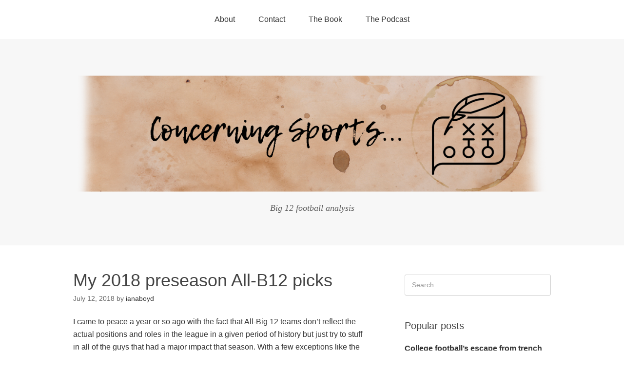

--- FILE ---
content_type: text/html; charset=UTF-8
request_url: https://sportstreatise.com/2018/07/my-2018-preseason-all-b12-picks/
body_size: 25385
content:
<!DOCTYPE html>
<html lang="en-US">
<head>
<meta charset="UTF-8">
<link rel="profile" href="http://gmpg.org/xfn/11">
<title>My 2018 preseason All-B12 picks &#8211; Concerning Sports</title>
<meta name='robots' content='max-image-preview:large' />
	<style>img:is([sizes="auto" i], [sizes^="auto," i]) { contain-intrinsic-size: 3000px 1500px }</style>
	<meta name="viewport" content="width=device-width" />
<meta name="generator" content="WordPress 6.8.3" />
<link rel="alternate" type="application/rss+xml" title="Concerning Sports &raquo; Feed" href="https://sportstreatise.com/feed/" />
<link rel="alternate" type="application/rss+xml" title="Concerning Sports &raquo; Comments Feed" href="https://sportstreatise.com/comments/feed/" />
<link rel="alternate" type="application/rss+xml" title="Concerning Sports &raquo; My 2018 preseason All-B12 picks Comments Feed" href="https://sportstreatise.com/2018/07/my-2018-preseason-all-b12-picks/feed/" />
<link rel="pingback" href="https://sportstreatise.com/xmlrpc.php" />
<script type="text/javascript">
/* <![CDATA[ */
window._wpemojiSettings = {"baseUrl":"https:\/\/s.w.org\/images\/core\/emoji\/16.0.1\/72x72\/","ext":".png","svgUrl":"https:\/\/s.w.org\/images\/core\/emoji\/16.0.1\/svg\/","svgExt":".svg","source":{"concatemoji":"https:\/\/sportstreatise.com\/wp-includes\/js\/wp-emoji-release.min.js?ver=6.8.3"}};
/*! This file is auto-generated */
!function(s,n){var o,i,e;function c(e){try{var t={supportTests:e,timestamp:(new Date).valueOf()};sessionStorage.setItem(o,JSON.stringify(t))}catch(e){}}function p(e,t,n){e.clearRect(0,0,e.canvas.width,e.canvas.height),e.fillText(t,0,0);var t=new Uint32Array(e.getImageData(0,0,e.canvas.width,e.canvas.height).data),a=(e.clearRect(0,0,e.canvas.width,e.canvas.height),e.fillText(n,0,0),new Uint32Array(e.getImageData(0,0,e.canvas.width,e.canvas.height).data));return t.every(function(e,t){return e===a[t]})}function u(e,t){e.clearRect(0,0,e.canvas.width,e.canvas.height),e.fillText(t,0,0);for(var n=e.getImageData(16,16,1,1),a=0;a<n.data.length;a++)if(0!==n.data[a])return!1;return!0}function f(e,t,n,a){switch(t){case"flag":return n(e,"\ud83c\udff3\ufe0f\u200d\u26a7\ufe0f","\ud83c\udff3\ufe0f\u200b\u26a7\ufe0f")?!1:!n(e,"\ud83c\udde8\ud83c\uddf6","\ud83c\udde8\u200b\ud83c\uddf6")&&!n(e,"\ud83c\udff4\udb40\udc67\udb40\udc62\udb40\udc65\udb40\udc6e\udb40\udc67\udb40\udc7f","\ud83c\udff4\u200b\udb40\udc67\u200b\udb40\udc62\u200b\udb40\udc65\u200b\udb40\udc6e\u200b\udb40\udc67\u200b\udb40\udc7f");case"emoji":return!a(e,"\ud83e\udedf")}return!1}function g(e,t,n,a){var r="undefined"!=typeof WorkerGlobalScope&&self instanceof WorkerGlobalScope?new OffscreenCanvas(300,150):s.createElement("canvas"),o=r.getContext("2d",{willReadFrequently:!0}),i=(o.textBaseline="top",o.font="600 32px Arial",{});return e.forEach(function(e){i[e]=t(o,e,n,a)}),i}function t(e){var t=s.createElement("script");t.src=e,t.defer=!0,s.head.appendChild(t)}"undefined"!=typeof Promise&&(o="wpEmojiSettingsSupports",i=["flag","emoji"],n.supports={everything:!0,everythingExceptFlag:!0},e=new Promise(function(e){s.addEventListener("DOMContentLoaded",e,{once:!0})}),new Promise(function(t){var n=function(){try{var e=JSON.parse(sessionStorage.getItem(o));if("object"==typeof e&&"number"==typeof e.timestamp&&(new Date).valueOf()<e.timestamp+604800&&"object"==typeof e.supportTests)return e.supportTests}catch(e){}return null}();if(!n){if("undefined"!=typeof Worker&&"undefined"!=typeof OffscreenCanvas&&"undefined"!=typeof URL&&URL.createObjectURL&&"undefined"!=typeof Blob)try{var e="postMessage("+g.toString()+"("+[JSON.stringify(i),f.toString(),p.toString(),u.toString()].join(",")+"));",a=new Blob([e],{type:"text/javascript"}),r=new Worker(URL.createObjectURL(a),{name:"wpTestEmojiSupports"});return void(r.onmessage=function(e){c(n=e.data),r.terminate(),t(n)})}catch(e){}c(n=g(i,f,p,u))}t(n)}).then(function(e){for(var t in e)n.supports[t]=e[t],n.supports.everything=n.supports.everything&&n.supports[t],"flag"!==t&&(n.supports.everythingExceptFlag=n.supports.everythingExceptFlag&&n.supports[t]);n.supports.everythingExceptFlag=n.supports.everythingExceptFlag&&!n.supports.flag,n.DOMReady=!1,n.readyCallback=function(){n.DOMReady=!0}}).then(function(){return e}).then(function(){var e;n.supports.everything||(n.readyCallback(),(e=n.source||{}).concatemoji?t(e.concatemoji):e.wpemoji&&e.twemoji&&(t(e.twemoji),t(e.wpemoji)))}))}((window,document),window._wpemojiSettings);
/* ]]> */
</script>
<style id='wp-emoji-styles-inline-css' type='text/css'>

	img.wp-smiley, img.emoji {
		display: inline !important;
		border: none !important;
		box-shadow: none !important;
		height: 1em !important;
		width: 1em !important;
		margin: 0 0.07em !important;
		vertical-align: -0.1em !important;
		background: none !important;
		padding: 0 !important;
	}
</style>
<link rel='stylesheet' id='wp-block-library-css' href='https://sportstreatise.com/wp-includes/css/dist/block-library/style.min.css?ver=6.8.3' type='text/css' media='all' />
<style id='classic-theme-styles-inline-css' type='text/css'>
/*! This file is auto-generated */
.wp-block-button__link{color:#fff;background-color:#32373c;border-radius:9999px;box-shadow:none;text-decoration:none;padding:calc(.667em + 2px) calc(1.333em + 2px);font-size:1.125em}.wp-block-file__button{background:#32373c;color:#fff;text-decoration:none}
</style>
<style id='global-styles-inline-css' type='text/css'>
:root{--wp--preset--aspect-ratio--square: 1;--wp--preset--aspect-ratio--4-3: 4/3;--wp--preset--aspect-ratio--3-4: 3/4;--wp--preset--aspect-ratio--3-2: 3/2;--wp--preset--aspect-ratio--2-3: 2/3;--wp--preset--aspect-ratio--16-9: 16/9;--wp--preset--aspect-ratio--9-16: 9/16;--wp--preset--color--black: #000000;--wp--preset--color--cyan-bluish-gray: #abb8c3;--wp--preset--color--white: #ffffff;--wp--preset--color--pale-pink: #f78da7;--wp--preset--color--vivid-red: #cf2e2e;--wp--preset--color--luminous-vivid-orange: #ff6900;--wp--preset--color--luminous-vivid-amber: #fcb900;--wp--preset--color--light-green-cyan: #7bdcb5;--wp--preset--color--vivid-green-cyan: #00d084;--wp--preset--color--pale-cyan-blue: #8ed1fc;--wp--preset--color--vivid-cyan-blue: #0693e3;--wp--preset--color--vivid-purple: #9b51e0;--wp--preset--gradient--vivid-cyan-blue-to-vivid-purple: linear-gradient(135deg,rgba(6,147,227,1) 0%,rgb(155,81,224) 100%);--wp--preset--gradient--light-green-cyan-to-vivid-green-cyan: linear-gradient(135deg,rgb(122,220,180) 0%,rgb(0,208,130) 100%);--wp--preset--gradient--luminous-vivid-amber-to-luminous-vivid-orange: linear-gradient(135deg,rgba(252,185,0,1) 0%,rgba(255,105,0,1) 100%);--wp--preset--gradient--luminous-vivid-orange-to-vivid-red: linear-gradient(135deg,rgba(255,105,0,1) 0%,rgb(207,46,46) 100%);--wp--preset--gradient--very-light-gray-to-cyan-bluish-gray: linear-gradient(135deg,rgb(238,238,238) 0%,rgb(169,184,195) 100%);--wp--preset--gradient--cool-to-warm-spectrum: linear-gradient(135deg,rgb(74,234,220) 0%,rgb(151,120,209) 20%,rgb(207,42,186) 40%,rgb(238,44,130) 60%,rgb(251,105,98) 80%,rgb(254,248,76) 100%);--wp--preset--gradient--blush-light-purple: linear-gradient(135deg,rgb(255,206,236) 0%,rgb(152,150,240) 100%);--wp--preset--gradient--blush-bordeaux: linear-gradient(135deg,rgb(254,205,165) 0%,rgb(254,45,45) 50%,rgb(107,0,62) 100%);--wp--preset--gradient--luminous-dusk: linear-gradient(135deg,rgb(255,203,112) 0%,rgb(199,81,192) 50%,rgb(65,88,208) 100%);--wp--preset--gradient--pale-ocean: linear-gradient(135deg,rgb(255,245,203) 0%,rgb(182,227,212) 50%,rgb(51,167,181) 100%);--wp--preset--gradient--electric-grass: linear-gradient(135deg,rgb(202,248,128) 0%,rgb(113,206,126) 100%);--wp--preset--gradient--midnight: linear-gradient(135deg,rgb(2,3,129) 0%,rgb(40,116,252) 100%);--wp--preset--font-size--small: 13px;--wp--preset--font-size--medium: 20px;--wp--preset--font-size--large: 36px;--wp--preset--font-size--x-large: 42px;--wp--preset--spacing--20: 0.44rem;--wp--preset--spacing--30: 0.67rem;--wp--preset--spacing--40: 1rem;--wp--preset--spacing--50: 1.5rem;--wp--preset--spacing--60: 2.25rem;--wp--preset--spacing--70: 3.38rem;--wp--preset--spacing--80: 5.06rem;--wp--preset--shadow--natural: 6px 6px 9px rgba(0, 0, 0, 0.2);--wp--preset--shadow--deep: 12px 12px 50px rgba(0, 0, 0, 0.4);--wp--preset--shadow--sharp: 6px 6px 0px rgba(0, 0, 0, 0.2);--wp--preset--shadow--outlined: 6px 6px 0px -3px rgba(255, 255, 255, 1), 6px 6px rgba(0, 0, 0, 1);--wp--preset--shadow--crisp: 6px 6px 0px rgba(0, 0, 0, 1);}:where(.is-layout-flex){gap: 0.5em;}:where(.is-layout-grid){gap: 0.5em;}body .is-layout-flex{display: flex;}.is-layout-flex{flex-wrap: wrap;align-items: center;}.is-layout-flex > :is(*, div){margin: 0;}body .is-layout-grid{display: grid;}.is-layout-grid > :is(*, div){margin: 0;}:where(.wp-block-columns.is-layout-flex){gap: 2em;}:where(.wp-block-columns.is-layout-grid){gap: 2em;}:where(.wp-block-post-template.is-layout-flex){gap: 1.25em;}:where(.wp-block-post-template.is-layout-grid){gap: 1.25em;}.has-black-color{color: var(--wp--preset--color--black) !important;}.has-cyan-bluish-gray-color{color: var(--wp--preset--color--cyan-bluish-gray) !important;}.has-white-color{color: var(--wp--preset--color--white) !important;}.has-pale-pink-color{color: var(--wp--preset--color--pale-pink) !important;}.has-vivid-red-color{color: var(--wp--preset--color--vivid-red) !important;}.has-luminous-vivid-orange-color{color: var(--wp--preset--color--luminous-vivid-orange) !important;}.has-luminous-vivid-amber-color{color: var(--wp--preset--color--luminous-vivid-amber) !important;}.has-light-green-cyan-color{color: var(--wp--preset--color--light-green-cyan) !important;}.has-vivid-green-cyan-color{color: var(--wp--preset--color--vivid-green-cyan) !important;}.has-pale-cyan-blue-color{color: var(--wp--preset--color--pale-cyan-blue) !important;}.has-vivid-cyan-blue-color{color: var(--wp--preset--color--vivid-cyan-blue) !important;}.has-vivid-purple-color{color: var(--wp--preset--color--vivid-purple) !important;}.has-black-background-color{background-color: var(--wp--preset--color--black) !important;}.has-cyan-bluish-gray-background-color{background-color: var(--wp--preset--color--cyan-bluish-gray) !important;}.has-white-background-color{background-color: var(--wp--preset--color--white) !important;}.has-pale-pink-background-color{background-color: var(--wp--preset--color--pale-pink) !important;}.has-vivid-red-background-color{background-color: var(--wp--preset--color--vivid-red) !important;}.has-luminous-vivid-orange-background-color{background-color: var(--wp--preset--color--luminous-vivid-orange) !important;}.has-luminous-vivid-amber-background-color{background-color: var(--wp--preset--color--luminous-vivid-amber) !important;}.has-light-green-cyan-background-color{background-color: var(--wp--preset--color--light-green-cyan) !important;}.has-vivid-green-cyan-background-color{background-color: var(--wp--preset--color--vivid-green-cyan) !important;}.has-pale-cyan-blue-background-color{background-color: var(--wp--preset--color--pale-cyan-blue) !important;}.has-vivid-cyan-blue-background-color{background-color: var(--wp--preset--color--vivid-cyan-blue) !important;}.has-vivid-purple-background-color{background-color: var(--wp--preset--color--vivid-purple) !important;}.has-black-border-color{border-color: var(--wp--preset--color--black) !important;}.has-cyan-bluish-gray-border-color{border-color: var(--wp--preset--color--cyan-bluish-gray) !important;}.has-white-border-color{border-color: var(--wp--preset--color--white) !important;}.has-pale-pink-border-color{border-color: var(--wp--preset--color--pale-pink) !important;}.has-vivid-red-border-color{border-color: var(--wp--preset--color--vivid-red) !important;}.has-luminous-vivid-orange-border-color{border-color: var(--wp--preset--color--luminous-vivid-orange) !important;}.has-luminous-vivid-amber-border-color{border-color: var(--wp--preset--color--luminous-vivid-amber) !important;}.has-light-green-cyan-border-color{border-color: var(--wp--preset--color--light-green-cyan) !important;}.has-vivid-green-cyan-border-color{border-color: var(--wp--preset--color--vivid-green-cyan) !important;}.has-pale-cyan-blue-border-color{border-color: var(--wp--preset--color--pale-cyan-blue) !important;}.has-vivid-cyan-blue-border-color{border-color: var(--wp--preset--color--vivid-cyan-blue) !important;}.has-vivid-purple-border-color{border-color: var(--wp--preset--color--vivid-purple) !important;}.has-vivid-cyan-blue-to-vivid-purple-gradient-background{background: var(--wp--preset--gradient--vivid-cyan-blue-to-vivid-purple) !important;}.has-light-green-cyan-to-vivid-green-cyan-gradient-background{background: var(--wp--preset--gradient--light-green-cyan-to-vivid-green-cyan) !important;}.has-luminous-vivid-amber-to-luminous-vivid-orange-gradient-background{background: var(--wp--preset--gradient--luminous-vivid-amber-to-luminous-vivid-orange) !important;}.has-luminous-vivid-orange-to-vivid-red-gradient-background{background: var(--wp--preset--gradient--luminous-vivid-orange-to-vivid-red) !important;}.has-very-light-gray-to-cyan-bluish-gray-gradient-background{background: var(--wp--preset--gradient--very-light-gray-to-cyan-bluish-gray) !important;}.has-cool-to-warm-spectrum-gradient-background{background: var(--wp--preset--gradient--cool-to-warm-spectrum) !important;}.has-blush-light-purple-gradient-background{background: var(--wp--preset--gradient--blush-light-purple) !important;}.has-blush-bordeaux-gradient-background{background: var(--wp--preset--gradient--blush-bordeaux) !important;}.has-luminous-dusk-gradient-background{background: var(--wp--preset--gradient--luminous-dusk) !important;}.has-pale-ocean-gradient-background{background: var(--wp--preset--gradient--pale-ocean) !important;}.has-electric-grass-gradient-background{background: var(--wp--preset--gradient--electric-grass) !important;}.has-midnight-gradient-background{background: var(--wp--preset--gradient--midnight) !important;}.has-small-font-size{font-size: var(--wp--preset--font-size--small) !important;}.has-medium-font-size{font-size: var(--wp--preset--font-size--medium) !important;}.has-large-font-size{font-size: var(--wp--preset--font-size--large) !important;}.has-x-large-font-size{font-size: var(--wp--preset--font-size--x-large) !important;}
:where(.wp-block-post-template.is-layout-flex){gap: 1.25em;}:where(.wp-block-post-template.is-layout-grid){gap: 1.25em;}
:where(.wp-block-columns.is-layout-flex){gap: 2em;}:where(.wp-block-columns.is-layout-grid){gap: 2em;}
:root :where(.wp-block-pullquote){font-size: 1.5em;line-height: 1.6;}
</style>
<link rel='stylesheet' id='aalb_basics_css-css' href='https://sportstreatise.com/wp-content/plugins/amazon-associates-link-builder/css/aalb_basics.css?ver=6.8.3' type='text/css' media='all' />
<link rel='stylesheet' id='wp-components-css' href='https://sportstreatise.com/wp-includes/css/dist/components/style.min.css?ver=6.8.3' type='text/css' media='all' />
<link rel='stylesheet' id='godaddy-styles-css' href='https://sportstreatise.com/wp-content/mu-plugins/vendor/wpex/godaddy-launch/includes/Dependencies/GoDaddy/Styles/build/latest.css?ver=2.0.2' type='text/css' media='all' />
<link rel='stylesheet' id='omega-style-css' href='https://sportstreatise.com/wp-content/themes/omega/style.css?ver=6.8.3' type='text/css' media='all' />
<link rel="https://api.w.org/" href="https://sportstreatise.com/wp-json/" /><link rel="alternate" title="JSON" type="application/json" href="https://sportstreatise.com/wp-json/wp/v2/posts/999" /><link rel="EditURI" type="application/rsd+xml" title="RSD" href="https://sportstreatise.com/xmlrpc.php?rsd" />
<link rel="canonical" href="https://sportstreatise.com/2018/07/my-2018-preseason-all-b12-picks/" />
<link rel='shortlink' href='https://sportstreatise.com/?p=999' />
<link rel="alternate" title="oEmbed (JSON)" type="application/json+oembed" href="https://sportstreatise.com/wp-json/oembed/1.0/embed?url=https%3A%2F%2Fsportstreatise.com%2F2018%2F07%2Fmy-2018-preseason-all-b12-picks%2F" />
<link rel="alternate" title="oEmbed (XML)" type="text/xml+oembed" href="https://sportstreatise.com/wp-json/oembed/1.0/embed?url=https%3A%2F%2Fsportstreatise.com%2F2018%2F07%2Fmy-2018-preseason-all-b12-picks%2F&#038;format=xml" />
<!-- Global site tag (gtag.js) - Google Analytics -->
<script async src="https://www.googletagmanager.com/gtag/js?id=UA-25431174-2"></script>
<script>
  window.dataLayer = window.dataLayer || [];
  function gtag(){dataLayer.push(arguments);}
  gtag('js', new Date());

  gtag('config', 'UA-25431174-2');
</script>	<!--[if lt IE 9]>
	<script src="https://sportstreatise.com/wp-content/themes/omega/js/html5.js" type="text/javascript"></script>
	<![endif]-->

<style type="text/css" id="custom-css"></style>
<link rel="icon" href="https://sportstreatise.com/wp-content/uploads/2016/12/cropped-logot-32x32.png" sizes="32x32" />
<link rel="icon" href="https://sportstreatise.com/wp-content/uploads/2016/12/cropped-logot-192x192.png" sizes="192x192" />
<link rel="apple-touch-icon" href="https://sportstreatise.com/wp-content/uploads/2016/12/cropped-logot-180x180.png" />
<meta name="msapplication-TileImage" content="https://sportstreatise.com/wp-content/uploads/2016/12/cropped-logot-270x270.png" />
</head>
<body class="wordpress ltr parent-theme y2026 m01 d21 h16 wednesday logged-out singular singular-post singular-post-999" dir="ltr" itemscope="itemscope" itemtype="http://schema.org/WebPage">
<div class="site-container">
	<nav id="navigation" class="nav-primary" role="navigation" itemscope="itemscope" itemtype="http://schema.org/SiteNavigationElement">	
	<div class="wrap"><a href="#" id="menu-icon" class="menu-icon"><span></span></a><ul class="menu omega-nav-menu menu-primary"><li class="page_item page-item-42"><a href="https://sportstreatise.com/about/">About</a></li><li class="page_item page-item-40"><a href="https://sportstreatise.com/contact/">Contact</a></li><li class="page_item page-item-1614"><a href="https://sportstreatise.com/the-book/">The Book</a></li><li class="page_item page-item-590"><a href="https://sportstreatise.com/the-podcast/">The Podcast</a></li></ul></div></nav><!-- .nav-primary --><header id="header" class="site-header" role="banner" itemscope="itemscope" itemtype="http://schema.org/WPHeader"><div class="wrap"><div class="title-area"><div itemscope itemtype="http://schema.org/Organization" class="site-title"><a itemprop="url" href="https://sportstreatise.com" title="Concerning Sports" rel="home"><img itemprop="logo" alt="Concerning Sports" src="https://sportstreatise.com/wp-content/uploads/2016/12/tied-2.png"/></a></div><h3 class="site-description"><span>Big 12 football analysis</span></h3></div></div></header><!-- .site-header -->	<div class="site-inner">
		<div class="wrap"><main class="content" id="content" role="main" itemprop="mainEntityOfPage" itemscope="itemscope" itemtype="http://schema.org/Blog">
			<article id="post-999" class="entry post publish author-ianaboyd post-999 format-standard has-post-thumbnail category-big-12-football post_tag-2018-all-b12 post_tag-2018-all-big-12-team post_tag-all-b12 post_tag-darren-sproles-water-bug-trophy-for-most-outstanding-tiny-person" itemscope="itemscope" itemtype="http://schema.org/BlogPosting" itemprop="blogPost"><div class="entry-wrap">
			<header class="entry-header">	<h1 class="entry-title" itemprop="headline">My 2018 preseason All-B12 picks</h1>
<div class="entry-meta">
	<time class="entry-time" datetime="2018-07-12T13:07:37+00:00" itemprop="datePublished" title="Thursday, July 12, 2018, 1:07 pm">July 12, 2018</time>
	<span class="entry-author" itemprop="author" itemscope="itemscope" itemtype="http://schema.org/Person">by <a href="https://sportstreatise.com/author/ianaboyd/" title="Posts by ianaboyd" rel="author" class="url fn n" itemprop="url"><span itemprop="name">ianaboyd</span></a></span>	
		</div><!-- .entry-meta --></header><!-- .entry-header -->		
	<div class="entry-content" itemprop="articleBody">
<p>I came to peace a year or so ago with the fact that All-Big 12 teams don&#8217;t reflect the actual positions and roles in the league in a given period of history but just try to stuff in all of the guys that had a major impact that season. With a few exceptions like the center and the fullback, these lists are always stuffed with outside receivers and tackles because teams stack their best athletes at those positions.</p>
<p>That&#8217;s fine, but for my own lists I like to make a team that reflects the actual roles and positions in a year and who played them well. That means that some of the best players in a season get left off my list while I include a few that may not prove that memorable, such as some guards or inside-backers. I also have a few unique position designations borne out of an attempt to capture where the game is today in terms of real positions and roles rather than archaic 21 personnel/4-3 depth charts that are no longer relevant.</p>
<p>Here&#8217;s my 2017 <a href="https://sportstreatise.com/2017/07/my-preseason-all-b12-team/"><strong>preseason picks</strong></a> and <a href="https://sportstreatise.com/2017/12/my-2017-all-big-12-team/"><strong>postseason picks</strong></a> for some perspective or if you&#8217;re curious. Let&#8217;s do this&#8230;</p>
<h1><strong>Offense</strong></h1>
<h3><strong>Quarterback</strong></h3>
<p><strong>1st team: Will Grier, West Virginia</strong></p>
<p>Grier had a really strong 2017 but failures in a few big games and then the unfortunate snapping of his finger diving for a pylon against Texas cut his season short and eliminated any chances of Grier cracking the All-B12 rolls for the season. But now Mason Rudolph and Baker Mayfield are gone and the path is clear for the RS Senior to win this award with a 4k-yard passing season.</p>
<p><strong>2nd team: </strong><strong>Sam Ehlinger, Texas</strong></p>
<p>This is probably the toughest slot to choose on the entire list. Everyone in the conference emphasizes QB play and most everyone is elevating a young guy in 2018 to take over the job. The winner of the Skylar Thompson-Alex Delton battle could have a big year, Kyler Murray is finally getting his big shot to shine in Lincoln Riley&#8217;s offense, the Texas Tech QB always puts up big numbers, Kyle Kempt is one of the more sure things in the league, and Charlie Brewer over at Baylor has an amazing spread QB skill set. Maybe Shawn Robinson will surprise as well, God knows that kid has talent.</p>
<p>I&#8217;m rolling with Ehlinger because his fit in Tom Herman&#8217;s offense is fantastic, the Longhorns have an identity this year and narrowed down their go-to guys around him, and I&#8217;m very confident that Ehlinger will go into this season on a mission after a promising freshman year. I&#8217;m expecting something like 3k passing yards and 800 rushing (after removing sack yardage, although he doesn&#8217;t get sacked much) for the sophomore signal-caller.</p>
<h3><strong>Running back</strong></h3>
<p><strong>1st team: David Montgomery, Iowa State</strong></p>
<p>As I&#8217;ve noted, one of the most important subplots to the 2018 season is <a href="https://www.footballstudyhall.com/2018/4/23/17262680/matt-campbells-breakthrough-at-isu-midwestern-lead-run-game-david-montgomery"><strong>whether or not Iowa State can finally block some lanes for this dude</strong></a>. Montgomery has the most complete skill set of any Big 12 RB, he has the burst to pull away when he has a crease, he can bounce runs, he can catch, and he can run people over while carrying a heavy workload over the course of a season. People will note that it&#8217;s hard for him to end up as the All-B12 choice at RB because of the lack of help but the dude ran for 1146 yards last year with bad blocking so if the blocking is solid&#8230;</p>
<p><strong>2nd team: Rodney Anderson, Oklahoma</strong></p>
<p>Rodney Anderson is arguably every bit as good as David Montgomery although he&#8217;s benefitted from much better blocking. The Sooners will undoubtedly lean heavily on him and if they&#8217;d leaned on him more against Georgia they may have played Alabama for a national championship, the Dawgs were really struggling to tackle Anderson.</p>
<p>I gotta include this GIF of Justice Hill tho:</p>
<p><a href="http://www.giphy.com/gifs/pVUW06sOqwYeEAOhMb"><img fetchpriority="high" decoding="async" src="https://media.giphy.com/media/pVUW06sOqwYeEAOhMb/giphy.gif" alt="Justice Hill Runs Through Iowa State GIF - Find &amp; Share on GIPHY" width="480" height="240" /></a></p>
<p>Hill is a pretty tough runner in his own right but he also has some lethal bounce that makes their lead zone runs supremely deadly because he can bounce, bang or bend the runs so effectively. He may finish above either Montgomery or Anderson with a 1500 yard kinda season if OSU can keep him healthy and throw the ball well enough to complement him. K-State&#8217;s Alex Barnes is also underrated and could end up on this list if he gets enough work.</p>
<h3><strong>Ancillary</strong></h3>
<p>I use this term for the guys that regularly see action in a supporting role, typically blocking or running flat routes, distracto-routes, or check-release routes after helping in pass protection.</p>
<p><strong>1st team: Adam Harter, Kansas State</strong></p>
<p>This is something of a hunch pick. Chase Allen will be the most popular hunch pick since he may be moving into more of a featured role in the Iowa State passing game but it&#8217;s really, really easy to imagine the winner of the K-State fullback job lighting people up in the blocking game while adding a few TDs as a short-yardage Wildcat QB or in their POP pass game. Harter snagged a one-handed TD catch in the K-State spring game and I don&#8217;t think that was just for show.</p>
<p><strong>2nd team: Britton Abbott, Oklahoma State</strong></p>
<p>The Longhorns are hopeful that Andrew Beck will prove worthy of inclusion on this list but it&#8217;s really hard to differentiate between all the different blockers who get little action in the passing game. Chase Allen is a well regarded guy that might make a leap this coming year but I haven&#8217;t seen enough from him yet to suggest he&#8217;s that much better than Beck or Trevon Wesco of WVU.</p>
<p>Abbott was great last year in OSU&#8217;s scheme and played a vital role finding and clearing out LBs and edge guys. He&#8217;s arguably the most proven blocking ancillary so he&#8217;s getting the nod for now.</p>
<h3><strong>Space-back</strong></h3>
<p>I like to use this term for guys whom teams aim to get the ball in space for what they can do once the ball is in their hands. Sometimes that means deep routes but it usually means screens, quick routes, sweeps, and occasional action out of the backfield. Nowadays these guys are increasingly getting action running down the field as teams look to eliminate easy screens and quicks with evolving defenses.</p>
<p>At any rate, these guys are still &#8220;wind em up, get them in space, get them the ball&#8221; guys who&#8217;s primary attribute is being blazing fast.</p>
<p><strong>1st team: </strong><strong>Marquise Brown, Oklahoma</strong></p>
<p>The winner of the 2017 <a href="https://sportstreatise.com/2017/05/recognizing-the-big-12s-tradition-of-outstanding-tiny-persons/"><strong>Darren Sproles water bug trophy for most outstanding tiny person</strong></a> is back to defend his crown! He&#8217;ll have a lot of competition, as is typically the case in this league, but he&#8217;s a frontrunner by virtue of having that award. The problem is that Baker Mayfield was brilliant at hitting him on the plays Riley would draw up and he&#8217;s now gone. I think Murray can find him as well but Mayfield was truly exceptional at disguising designed plays and then hitting people in stride.</p>
<p><strong>2nd team: Jalen McCleskey, Oklahoma State</strong></p>
<p>I wanted to go with Kavontae Turpin here but with two MOTP award winners back that just wasn&#8217;t going to happen. Additionally, Turpin may also have to fight with Kennedy &#8220;Mach&#8221; Snell and freshman Taye Barber here and you could make a case that TCU used Jalen Reagor in this role as well last year. #TurpinTime has just never gotten the touches he needs to lock down the coveted MOTP trophy.</p>
<p>Baylor has a few guys that will contend here like Trestan Ebner and Jamycal Hasty, arguably Chris Platt as well. Iowa State is bringing Deshaunte Jones and Kene Nwangwu to the party.</p>
<h3><strong>Possession receiver</strong></h3>
<p><strong>1st team: Lil&#8217;Jordan Humphrey, Texas</strong></p>
<p>I&#8217;m betting on the Texas offense in 2018 being largely defined by having two big, physical hybrids in the middle of the field that teams can&#8217;t match up against between Sam Ehlinger (6-2, 230) and Lil&#8217;Jordan (6-4, 230).</p>
<p>Texas iso&#8217;d Humphrey up some underneath last year and his shocking lateral quicks made him like a super flex TE but he didn&#8217;t get as much focus or attention in the system as he will in 2018. Not nearly as much.</p>
<p><img decoding="async" class="bbCodeImage LbImage" src="https://media.giphy.com/media/9Jb0QFoGQzUrlS84Ki/giphy.gif" alt="[​IMG]" data-url="https://media.giphy.com/media/9Jb0QFoGQzUrlS84Ki/giphy.gif" /></p>
<p><strong>2nd team: Gary Jennings, West Virginia</strong></p>
<p>Jennings is the guy that Grier would find last year when they needed to move the chains. Holgorsen has gotten really good at developing these guys, slots that know how to find space underneath and present a good target at the sticks, Jennings is the most recent product. There&#8217;s a good chance Dalton Schoen will serve in a similar role for Kansas State this year and perhaps make noise for inclusion on this list.</p>
<p>Some other options here are new OU flex TE Grant Calcaterra, flex/hybrid weapon Jalen Hurd for Baylor, and maybe Chabastin Taylor for K-State.</p>
<h3><strong>Iso receiver</strong></h3>
<p>This is the guy where teams hope to get him in man coverage and then, when they do, are throwing him the ball down the field. I&#8217;ve decided that I don&#8217;t really have enough spots on my team to only acknowledge one of these guys. Most every B12 team would sit one of the other skill spots I have listed here to play a second iso/outside guy if they had one.</p>
<p><strong>1st team: Denzel Mims, Baylor/David Sills, West Virginia</strong></p>
<p>Denzel Mims is probably the most terrifying receiver in the Big 12. He&#8217;s got good hands, he&#8217;s a big target, but he&#8217;s also just insanely fast and fluid. It&#8217;s going to be a lot harder for teams to take him away next year with all of the other young talent in Baylor&#8217;s WR corps and Charlie Brewer coming back.</p>
<p>I listed Sills as a possession guy last year but he&#8217;s really not that, he&#8217;s an outside guy that West Virginia would specifically isolate in the red zone. He&#8217;s absolutely deadly in that role.</p>
<p><strong>2nd team: Hakeem Butler, Iowa State/Ceedee Lamb, Oklahoma</strong></p>
<p>Shoutouts to Collin Johnson of Texas and Tyron Johnson of Oklahoma State, either of whom could end up first team at season&#8217;s end without shocking me. Butler and Lamb have more skins on the wall at this point. Butler is going to get a ton of targets from Kempt next year on the outside replacing Allen Lazard and the man had 10.1 yards per target just last year. He&#8217;s a no-brainer for any All-B12 list.</p>
<p>Ceedee Lamb was really effective a year ago and I think (again) OU had a decent shot at taking down Georgia if they&#8217;d leaned more on out-executing them with Lamb rather than trying to outsmart them down the stretch. Like Brown, there&#8217;s a chance his numbers fall due to the decline from Mayfield to Murray but he was too good last year as a beat up freshman to leave off right now.</p>
<p>It&#8217;s hard to know where exactly Jalen Reagor will fit, last year he was on the outside but they used him more like a space-back and he didn&#8217;t get a ton of action overall. He could make a leap and win here but I don&#8217;t know if we&#8217;ll see his full potential until Shawn Robinson is a junior.</p>
<h3><strong>Left tackle</strong></h3>
<p><strong>1st team: Bobby Evans, Oklahoma</strong></p>
<p>This is a little tough for a few reasons. It&#8217;s not totally clear whether or not Evans will even play LT this season after playing RT a year ago but my best guess says that he will. He&#8217;s a good athlete and one of the better run blockers in the league, probably the best overall OL in the Big 12, so he gets the nod at the top spot.</p>
<p><strong>2nd team: Calvin Anderson, Texas</strong></p>
<p>Here come the charges of homerism, can you hear them? Oh that&#8217;s right, they were already deafening after I put Ehlinger 2nd team.</p>
<p>Anderson was really solid but not phenomenal at Rice for three years before graduating in that time (impressive) and transferring to Texas. Thing is, he&#8217;s really athletic and solid in pass protection and the Big 12 isn&#8217;t overflowing with great pass protectors. K-State&#8217;s Scott Frantz is solid but often had help from a TE, Yodny Cajuste is good and may end up on this list after the season but he&#8217;s not great. Anderson is comparable to most of the competition here and there&#8217;s a solid chance he makes a leap in a contract year.</p>
<p>Interestingly the list here is a tad thin so maybe someone will emerge and surprise. There&#8217;s also Jake Fruhmorgen from Clemson (transferred to Baylor) that could snatch the top slot. Fruhmorgen has a really troubled past, having left Clemson for personal reasons and then going to Florida before quitting football three days later. He&#8217;s possibly the most talented tackle in the league it&#8217;s just hard to know where he&#8217;s at right now. Travis Buffy of Texas Tech is back after a solid year as well. Lots of solid options, I tried to pick the guys most likely to be great.</p>
<h3><strong>Left guard</strong></h3>
<p><strong>1st team: Marcus Keyes, Oklahoma State</strong></p>
<p>A review of OSU&#8217;s blocking revealed Keyes was probably their best run blocker, him or the departing Zachary Crabtree, and he&#8217;s back. At 6-3, 300 or so he&#8217;s much more of a natural guard whereas most of the guards in this league are tackles that couldn&#8217;t hack it outside and got bumped inside. I&#8217;ve argued before that I think there&#8217;s a market inefficiency in recruiting shorter maulers that are never going to be tackles because the tall, athletic guys that don&#8217;t make it at tackle aren&#8217;t necessarily going to be good at rooting out a quick, 6-1, 290 pound DT either.</p>
<p><strong>2nd team: </strong><strong>Julian Good-Jones, Iowa State</strong></p>
<p>JGJ played center last year for Iowa State and I believe he&#8217;s played every position on the OL for them at some point or another. They&#8217;re moving him to guard this year to make room for a rising young Campbell recruit along the OL (Collin Newell) and as an interior OL guy he&#8217;s a major contender for a top slot on the list. If his move works out and he ends up on this list at the end of the year then Iowa State probably made a strong bid for winning the conference.</p>
<p>A review of the 2017 season showed that Patrick Vahe had a better year than I initially realized and he could make a bid here. K-State&#8217;s Abdul Beecham and OU&#8217;s Ben Powers are other contenders and I had Powers here last year. I had Tech&#8217;s Madison Akamnonu pegged for tackle out of HS and now he&#8217;s their entrenched LG. This position is weirdly stacked in the B12 right now, I&#8217;ll try to be judicious when making picks for All-B12 at the end of the year.</p>
<h3><strong>Center</strong></h3>
<p><strong>1st team: Johnny Wilson, Oklahoma State</strong></p>
<p>The &#8216;Pokes are overflowing with riches inside after big Larry Williams was granted a 6th year of eligibility so they&#8217;re moving RG Johnny Wilson to C for this season. He&#8217;s pretty solid on their zone concepts and now he can combo with Keyes to open holes for their lead zone game. The league isn&#8217;t really well stocked with great centers right now but there are lots of guys that have played the position and could potentially make a leap in 2018.</p>
<p><strong>2nd team: Adam Holtorf, Kansas State</strong></p>
<p>I almost went with Sam Tecklenburg of Baylor here, the converted TE flashed from time to time last year as a first year OL and eventually won the starting center job which he&#8217;s now taking into his fourth year as a collegiate athlete and second year as an OL. It&#8217;s easy to see him making a leap&#8230;it&#8217;s just that he has a fair ways to leap.</p>
<p>Similar story for third year starting center Zach Shackleford at Texas, it wouldn&#8217;t shock if he broke out after another offseason and all of the continuity he&#8217;s now enjoying in terms of scheme and teammates. But last year Shack failed to stabilize the OL through it&#8217;s turmoil and regularly had bad snaps. As likely as a leap from Shack is him losing his job if Texas can afford to move someone else inside.</p>
<p>It&#8217;s not clear if OU will turn to young Creed Humphrey or old veteran Jonathan Alvarez here, the winner of that battle has a shot to get on this list. Meanwhile Holtorf had a strong 2017 after replacing the retiring Reid Navjar and is now entering his fourth year in the Snyder program.</p>
<h3><strong>Right guard</strong></h3>
<p><strong>1st team: Dru Samia, Oklahoma</strong></p>
<p>This was easy, Samia is a really talented lineman and returns to his RG post thanks to the emergence of Cody Ford to win a tackle job for the Sooners.</p>
<p><strong>2nd team: Jack Anderson, Texas Tech</strong></p>
<p>Anderson had an impressive freshman year and is now back. He seems the best candidate from a Tech OL that returns all five starters to crack this list and should have some chances to shine with the inevitable increase in runs Kingsbury will be calling with one of either McLane Carter or Jett Duffey bringing some running ability to the offense.</p>
<p>Tyler Mitchell may have been a dumb overlook here on my part, or the aforementioned Larry Williams.</p>
<h3><strong>Right tackle</strong></h3>
<p><strong>1st team: Dalton Risner, Kansas State</strong></p>
<p>Another no-brainer. Risner is probably the second best OL in the league behind Bobby Evans although he&#8217;s more of a run blocker despite his outside alignment. This is his fourth consecutive year starting for K-State and he&#8217;ll probably have a big season looking to make his senior run count.</p>
<p><strong>2nd team: Derek Kerstetter, Texas</strong></p>
<p>Kerstetter was the bright spot on a bad OL in a bad season of offense for Texas. He was far from brilliant but he was pretty darn scrappy and effective at times despite being pressed into service as a 280 pound (maybe) true freshman. After an offseason with Yancy McKnight he&#8217;s safely up to 300 and possibly the best OL on the team. It&#8217;s possible he&#8217;ll move to center but most likely that he&#8217;ll stay here.</p>
<p>I considered Colton McKivitz and Lucas Niang here as well.</p>
<h1><strong>Defense</strong></h1>
<h3><strong>Strongside end</strong></h3>
<p><strong>1st team: Breckyn Hager, Texas</strong></p>
<p>Hager will probably avoid some of the dirty work he had to perform last year as a 4i that won his job at midseason but with Charles Omenihu opposite, they&#8217;ll probably keep crashing Hager into the B-gaps while looping Omenihu wide opposite and inserting an LB.</p>
<p>Hager recently got the nod as one of Bruce Feldman&#8217;s freaks, his exceptional vertical and increasing body mass have always been evident. At the HS level he was a one-time two star committed to Baylor where his older brother was a star MLB. I asked a HS coach in the area about him and was told, &#8220;that kid is just underrated because he&#8217;s white. He nearly killed one of our tight ends.&#8221; Father Britt Hager was <a href="https://sportstreatise.com/2018/01/breaking-down-the-football-in-friday-night-lights/"><strong>a Permian Panther MLB</strong></a> and is the all-time leader in tackles at Texas after playing the same position there (he&#8217;d play Breckyn&#8217;s spot in today&#8217;s game). Hager plays the game with similar abandon and had 10 combined sacks over the last two years as a mostly situational player. I think he&#8217;ll get 10 more this year as a full-time, featured weapon.</p>
<p><strong>2nd team: Eli Howard, Texas Tech</strong></p>
<p>Howard is more of your straightforward, 4i-technique strong side end. He&#8217;s out there to hold tackles at the point of attack and free LBs to run to the football without obstruction. Ezekiel Rose of West Virginia and Cole Walterscheid of OSU are some other options here. OU is plugging Kenneth Mann into this role I guess, they must not be super confident in him because they tried to get Notre Dame grad transfer Jay Hayes and then he bailed for Georgia.</p>
<h3><strong>Nose tackle</strong></h3>
<p><strong>1st team: Ross Blacklock, TCU</strong></p>
<p>Blacklock had a really nice RS freshman year at TCU and now he&#8217;s a third year player that will still be flanked and backed by good players. If the Frogs contend for a B12 title then a leap by Blacklock will likely have been a significant factor, he made their 4-1.5 front work last year in a way it hadn&#8217;t in previous seasons.</p>
<p><strong>2nd team: Ray Lima, Iowa State</strong></p>
<p>Lima had a similarly big impact for ISU last year as Blacklock did in year one in Ft. Worth, but they were both left off the list because DeQuinton Osborne did a lot of damage for OSU and Poona Ford was dominant at Texas.</p>
<p>I also still like Neville Gallimore and think he could have a nice year in 2018 freed up to do what he does best, holding the point, in his new role as the nose at OU. Ira Lewis was really good for Baylor last year and could easily crack the rotation here or at DT, ditto his young teammate Tyrone Hunt.</p>
<h3><strong>Defensive tackle</strong></h3>
<p><strong>1st team: Daniel Wise, Kansas</strong></p>
<p>Wise is going to be playing for a contract this year on a team that might go &#8220;defeated&#8221; and endure a coaching change during the season depending on what timeline their new AD thinks is best for pursuing the next Jayhawk HC. Probably he&#8217;d rather have a head start to backchannel and will can poor David Beatty at first opportunity. What that will mean for Wise&#8217;s season I don&#8217;t know but he has a lot to play for personally. The fear would be that he embraces a more selfish style to get numbers.</p>
<p><strong>2nd team: Trey Dishon, Kansas State</strong></p>
<p>There are some other guys here like Corey Bethley at TCU or Darrion Daniels at OSU, even Amani Bledsoe at OU, that might have strong 2018 campaigns. Dishon is the heir apparent at K-State though and reports from spring had him making a leap.</p>
<h3><strong>Edge-rusher</strong></h3>
<p><strong>1st team: Ben Banogu, TCU</strong></p>
<p>Banogu was no. 2 here behind Obo Okoronkwo, who didn&#8217;t a Mat Boesen opposite to help relieve pressure nor a Chris Bradley to run stunts with. Most people, including yours truly, expect Banogu to have an even bigger year moving over to the RDE spot to get after the blind side.</p>
<p><strong>2nd team: Charles Omenihu, Texas</strong></p>
<p>At 6-5, 270 and regularly aligned as a 4i-technique, Omenihu is as much of a SDE as he is a weak side guy but Texas plans to get his length and pass-rush outside on the edge more this season either with more true four-down fronts or else with insert blitzes that have him loop wide. This is a contract year for the Longhorn and he&#8217;ll be playing opposite Breckyn Hager so he&#8217;ll have every opportunity to get after it. If that doesn&#8217;t work out for big numbers than Jaquan Bailey of Iowa State will take this spot.</p>
<h3><strong>Shock troopers</strong></h3>
<p>This is a new positional designation that I think will have increasing relevance in the coming years of Big 12 play. Previously I had one designation that was sort of a catch all for hybrids that I termed &#8220;space-hybrid&#8221; to denote hybrids that blur the lines between different LB and DB spots. I&#8217;m using &#8220;shock trooper&#8221; to denote guys that have the versatility to drop into coverage but will also regularly come charging at the line of scrimmage to try and cause disruption.</p>
<p><strong>1st team: Ty Summers, TCU</strong></p>
<p>Beyond being one of the better true inside-backers in the league, Summers is also capable of playing down as a DE, even as a 4i-technique like Breckyn Hager, which is why he gets the nod for first team here. The word on the street is that the Frogs will replace Mat Boesen with big L.J. Collier, but if they need more speed on the field they have more than enough LB depth to spin down Summers into that spot to get another LB or safety on the field.</p>
<p><strong>2nd team: Malcolm Roach, Texas</strong></p>
<p>It&#8217;s not clear where Roach will play for Texas this coming season, which is partly why a new positional designation is needed. It&#8217;s possible that he&#8217;ll play a sort of hybrid DT/LB role in which he regularly inserts into the A and B gaps as the fourth pass-rusher as a part of Texas&#8217; three-down dime packages. He may also play as a more traditional 3-4 OLB, or he may not play a ton.</p>
<p>Caleb Kelly sorta of figures here as well although Mike Stoops will probably just use him as a standard weak ILB. David Long also sorta counts in this regard and he&#8217;s fairly effective just because of his quickness and aggression but the &#8220;shock&#8221; he brings is purely by surprise and speed, if you get someone in his way then he can be totally neutralized.</p>
<h3><strong>Inside-backer</strong></h3>
<p>There&#8217;s a lot more guys to choose from here because many defenses are still playing two of these guys rather than slimming down <a href="https://sportstreatise.com/2018/07/how-do-you-build-a-good-defense-in-the-big-12/"><strong>in emulation of the successful dime defenses of 2017</strong></a>. I&#8217;m only listing one starter here though because while every team wants one really good one, you don&#8217;t really want to play two in the modern B12. For this role we&#8217;re talking about guys that mostly play as traditional &#8220;read flow, beat blocks, make stops&#8221; guys in the middle of the field.</p>
<p><strong>1st team: Marcel Spears, Iowa State</strong></p>
<p>He plays somewhat outside but it&#8217;s basically an inside-backer position and he&#8217;s terrific in it. Despite being only like 215 it&#8217;s really hard to block this guy because he&#8217;s lightning quick, diagnoses well, and clearly has some power. I think he&#8217;ll have a big year in 2018, I&#8217;ve seen countless guys block down on him and fail to make good contact or prevent him from making the tackle.</p>
<p><strong>2nd team: Gary Johnson, Texas</strong></p>
<p>This is tough over the K-State guys that are always supremely well coached (Elijah Sullivan and Da&#8217;Quan Patton), or Joe Dineen of Kansas who had an absurd number of tackles last year, or Dakota Allen of Texas Tech. The expectation in Austin is that Johnson is going to break out this year though after closing out the second half of 2017 really strong when he won a starting job. He&#8217;s one of the more athletic guys in the league, ran a 10.6 in HS, as he learns to diagnose more quickly in the Orlando D he&#8217;s going to do some impressive things. He may also get moved into another role, clearing space here.</p>
<p>Dineen gets nods because of his high volume of tackles but the Jayhawks play him at depth and will trade a few yards here or there for him having room to run to the ball without getting blocked. It&#8217;s a good strategy and he&#8217;s good at it but he doesn&#8217;t have the same impact as Spears or Johnson. Allen is a legit player and may end up winning out.</p>
<h3><strong>Space-hybrid</strong></h3>
<p>For this position we&#8217;re talking guys that might play as a sorta sam/nickel hybrid or as a full-time dime that splits time playing in the box or out in space. Think Travin Howard for this designation. More teams need to find and deploy these guys in lieu of one of their inside-backers.</p>
<p><strong>1st team: Willie Harvey, Iowa State</strong></p>
<p>Harvey was almost a shock trooper last year, playing as a sort of hybrid sam that mostly lined up out wide and forced the ball back in but occasionally hit the edge as well. He had a strong, disruptive season and will unquestionably do so again in his final year with Campbell.</p>
<p><strong>2nd team: Jawuan Johnson, TCU</strong></p>
<p>Jalen Pitre at Baylor, Justus Parker at Texas Tech, and then one of a half-dozen candidates at Texas including Gary Johnson, P.J. Locke, Demarvion Overshown, and Josh Thompson might qualify here. Looking at the TCU roster they don&#8217;t have an obvious candidate to replace Travin Howard, certainly no one more obvious than Johnson who played as a super productive nickel LB at Northern Illinois before transferring to the Frogs. Johnson is a good pick for Newcomer of the Year.</p>
<h3><strong>Box safety</strong></h3>
<p>This is your safety that tends to be relied on to support the run, typically it&#8217;s the nickel or the boundary safety. Teams should play these guys as the &#8220;space-hybrids&#8221; but most still have a role for their boundary safety as an active run stopper.</p>
<p><strong>1st team: Greg Eisworth, Iowa State</strong></p>
<p>As effective as Iowa State was in their 3-3 dime structured D a year ago, they could be much better with Eisworth working as their new favorite option at box safety. He&#8217;s a big hitter and very instinctive player that was able to enroll for the spring out of a JUCO and lock down a starting job replacing the estimable Kamari Cotton-Moya.</p>
<p><strong>2nd team: Kenneth Edison-McGruder, Oklahoma State</strong></p>
<p>The &#8216;Pokes are embracing a new style of defense in which the nickel is turning the ball back in and playing as more of a CB/S hybrid rather than attacking the edge as a flexed out sam LB. Consequently, they&#8217;re moving McGrudger from that nickel spot to the boundary safety, who the ball will now be funneled to (in addition to the strong safety). At 6-0, 220 he figures to be prominently involved in helping to support the run this season.</p>
<p>TCU&#8217;s Ridwan Issahaku may serve in this role this year, their D normally uses the position manned by Innis Gaines here and it&#8217;s hard to know how their structures will change with Nick Orr moving on. Both of them will likely get some heavy action from time to time.</p>
<h3><strong>Support safety</strong></h3>
<p><strong>1st team: Denzel Goolsby, Kansas State</strong></p>
<p>Last year was Goolsby&#8217;s first in K-State&#8217;s SS position, which is where they often have their best DBs like Ty Zimmerman or Dante Barnett. He had some ups and downs but provided some pretty clean play on the back end and is now poised for a big fourth year (third at safety, I believe).</p>
<p><strong>2nd team: Kenny Robinson, West Virginia</strong></p>
<p>Robinson came in and played lights out down the stretch, leading the Mountaineers to move Dravon Askew-Henry to SS in the spring to keep Robinson where he&#8217;d been. It&#8217;ll be interesting to see what he does in year two with better players in front of him.</p>
<p>Other options here are Kansas&#8217; Mike Lee, Kahlil Haughton at OU, Jah&#8217;Shawn Jamison at Tech, or Niko Small at TCU. Either Innis Gaines or Ridwan Issahaku are likely to end up being better than these guys and may end up here or elsewhere on the list.</p>
<h3><strong>Cover safety</strong></h3>
<p>This is the safety that a defense tends to defer the most coverage stress towards. That could be the strong safety or the nickel, sometimes even the free safety if they like to spin him deep into position to cover up for everyone else. Normally this is the guy who&#8217;s primarily responsible for covering a team&#8217;s best slot receiver or protecting the middle.</p>
<p><strong>1st team: </strong><strong>Brandon Jones, Texas</strong></p>
<p>Jones racked up a fair number of tackles last year given how much of the year he spent dropping into deep 1/2 field coverage to the field and freeing the nickel to be aggressive. He&#8217;s back in that role this year although he&#8217;ll undoubtedly get more action covering down on slots or playing at shallower depth. He flashed a lot last year as a sophomore and then reportedly had a big spring starting to put it all together as a third-year player. That&#8217;s how these things tend to go.</p>
<p><strong>2nd team: Brendan Radley-Hiles, Oklahoma</strong></p>
<p>If Boo Radley doesn&#8217;t end up on the postseason lists in some capacity it&#8217;ll be a very bleak sign for OU&#8217;s season on defense. He&#8217;s pretty good in coverage, that much is obvious, and supposedly he&#8217;s going to force OU into more nickel packages in 2018.</p>
<p>There aren&#8217;t as many obvious candidates here as well. Thabo Mwaniki could break out in a role like this at OSU, Verkedric Vaughns figures to play a role like this at Baylor this season. Dravon Askew-Henry is playing the SS spot for WVU this year but that seems as much to make room for Kenny Robinson as it does to make the most of DAK. Innis Gaines is probably my favorite pick here after Radley.</p>
<h3><strong>Cornerback</strong></h3>
<p><strong>1st team: Kris Boyd, Texas/Brian Peavy, Iowa State</strong></p>
<p>Boyd is the best pure cover corner in the Big 12 and had a strong back half of the season after struggling early. He&#8217;s in a contract year now and his fourth at Texas, he&#8217;s also really strong in run support and will likely get a few different tasks over on the boundary for Texas this year.</p>
<p>Peavy is really solid in coverage, really solid against the run, and has been at this for a while. He&#8217;s in a contract year as well.</p>
<p><strong>2nd team: Tre Norwood, Oklahoma/Jeff Gladney, TCU</strong></p>
<p>These are your up and comers. Norwood locked things down really well down the stretch for OU while Gladney started to come along for TCU and will likely win their lockdown job for the coming year.</p>
<p>Harrison Hand and Grayland Arnold at Baylor aren&#8217;t scrubs and Hakeem Bailey at West Virginia has gotten positive reviews. Davante Davis at Texas is big and talented but needs to prove he won&#8217;t let guys run by on coverage busts or else one of their young guys may replace him and even sneak onto the list. Parnell Motley of OU is no scrub, their CB situation looks better than it has in a while.</p>
<p>Those are my teams, any thoughts?</p>
	
	</div>
<footer class="entry-footer"><div class="entry-meta">
	<span class="entry-terms category" itemprop="articleSection">Posted in: <a href="https://sportstreatise.com/category/big-12-football/" rel="tag">Big 12 football</a></span>	<span class="entry-terms post_tag" itemprop="keywords">Tagged: <a href="https://sportstreatise.com/tag/2018-all-b12/" rel="tag">2018 All-B12</a>, <a href="https://sportstreatise.com/tag/2018-all-big-12-team/" rel="tag">2018 All-Big 12 team</a>, <a href="https://sportstreatise.com/tag/all-b12/" rel="tag">All-B12</a>, <a href="https://sportstreatise.com/tag/darren-sproles-water-bug-trophy-for-most-outstanding-tiny-person/" rel="tag">Darren Sproles water bug trophy for most outstanding tiny person</a></span>		
</div></footer>		</div></article>				
	<div id="comments" class="entry-comments">
		<h3>18 Comments</h3>
		
	<ol class="comment-list">
		<li class="comment even thread-even depth-1 has-avatar" id="comment-4825">
	<article class="comment-item" itemscope="itemscope" itemtype="http://schema.org/UserComments">
		<p class="comment-author" itemprop="creator" itemscope="itemscope" itemtype="http://schema.org/Person">
			<img alt='' src='https://secure.gravatar.com/avatar/56059092a47efaafca565dc45ed99bd742413f3e4a7c26f10d987745a67218e2?s=48&#038;d=mm&#038;r=g' srcset='https://secure.gravatar.com/avatar/56059092a47efaafca565dc45ed99bd742413f3e4a7c26f10d987745a67218e2?s=96&#038;d=mm&#038;r=g 2x' class='avatar avatar-48 photo' height='48' width='48' loading='lazy' decoding='async'itemprop="image" />			<cite class="fn">Travis</cite>		</p>
		<p class="comment-meta"> 
			<time class="comment-published" datetime="2018-07-12T13:36:33+00:00" title="Thursday, July 12, 2018, 1:36 pm" itemprop="commentTime"><a href="https://sportstreatise.com/2018/07/my-2018-preseason-all-b12-picks/#comment-4825">July 12, 2018 at 1:36 pm</a></time>
					</p>
		<div class="comment-content">
			<p>I&#8217;ve noticed a lot of Longhorn fans/media getting really excited about Lil&#8217;Jordan for this upcoming year. What&#8217;s the main reason for the uptick? He&#8217;s obviously very talented, but why not more excited for a guy like Collin Johnson? Has Herman said something specific about Humphrey&#8217;s role in the offense? Did they change something later in the year that featured him more?</p>
		</div><!-- .comment-content -->
		<div class="reply">
					</div>
			
	</article>	
<ul class="children">
<li class="comment byuser comment-author-ianaboyd bypostauthor odd alt depth-2 role-administrator has-avatar" id="comment-4827">
	<article class="comment-item" itemscope="itemscope" itemtype="http://schema.org/UserComments">
		<p class="comment-author" itemprop="creator" itemscope="itemscope" itemtype="http://schema.org/Person">
			<img alt='' src='https://secure.gravatar.com/avatar/143374d28908a57c30337e0036ee29cc0edf539acbf58d1db3de9b31f9e3f306?s=48&#038;d=mm&#038;r=g' srcset='https://secure.gravatar.com/avatar/143374d28908a57c30337e0036ee29cc0edf539acbf58d1db3de9b31f9e3f306?s=96&#038;d=mm&#038;r=g 2x' class='avatar avatar-48 photo' height='48' width='48' loading='lazy' decoding='async'itemprop="image" />			<cite class="fn">ianaboyd</cite>		</p>
		<p class="comment-meta"> 
			<time class="comment-published" datetime="2018-07-12T14:02:09+00:00" title="Thursday, July 12, 2018, 2:02 pm" itemprop="commentTime"><a href="https://sportstreatise.com/2018/07/my-2018-preseason-all-b12-picks/#comment-4827">July 12, 2018 at 2:02 pm</a></time>
					</p>
		<div class="comment-content">
			<p>The talent is a major factor, obviously. He has absurd quicks (played RB at Southlake Carroll at 6-4) and so he&#8217;s really deadly running routes in the middle of the field, then he also has the size to basically play like a flex TE in addition to being fast. LJH is basically what Baylor is hoping Jalen Hurd can be.</p>
<p>Last year LJH flashed and didn&#8217;t get featured as a part of a talented but young and immature WR corps that was constantly cycling guys in and out while simultaneously rotating the QBs. Now Ehlinger is entrenched (strongest when throwing over the middle) and Reggie Hemphill-Mapps is gone, solidifying LJH as THE GUY in the middle of the field at their featured H-back position (the Percy Harvin role).</p>
<p>So you have:<br />
-LJH&#8217;s prodigious talent.<br />
-His usage in a role that is featured within this offensive scheme.<br />
-And then Ehlinger&#8217;s particular knack with throwing the routes he&#8217;ll be running as opposed to the outside fade routes where Collin Johnson excels but Ehlinger is still finding his range.</p>
		</div><!-- .comment-content -->
		<div class="reply">
					</div>
			
	</article>	
<ul class="children">
<li class="comment even depth-3 has-avatar" id="comment-4828">
	<article class="comment-item" itemscope="itemscope" itemtype="http://schema.org/UserComments">
		<p class="comment-author" itemprop="creator" itemscope="itemscope" itemtype="http://schema.org/Person">
			<img alt='' src='https://secure.gravatar.com/avatar/56059092a47efaafca565dc45ed99bd742413f3e4a7c26f10d987745a67218e2?s=48&#038;d=mm&#038;r=g' srcset='https://secure.gravatar.com/avatar/56059092a47efaafca565dc45ed99bd742413f3e4a7c26f10d987745a67218e2?s=96&#038;d=mm&#038;r=g 2x' class='avatar avatar-48 photo' height='48' width='48' loading='lazy' decoding='async'itemprop="image" />			<cite class="fn">Travis</cite>		</p>
		<p class="comment-meta"> 
			<time class="comment-published" datetime="2018-07-12T14:33:29+00:00" title="Thursday, July 12, 2018, 2:33 pm" itemprop="commentTime"><a href="https://sportstreatise.com/2018/07/my-2018-preseason-all-b12-picks/#comment-4828">July 12, 2018 at 2:33 pm</a></time>
					</p>
		<div class="comment-content">
			<p>All makes sense. Interestingly enough, Texas and Baylor&#8217;s top 3 WRs figure to be pretty similar. Great iso guys in Mims/Johnson, freak athlete inside hybrids in Humphrey/Hurd, and deep routes all day from Duvernay/Platt.</p>
		</div><!-- .comment-content -->
		<div class="reply">
					</div>
			
	</article>	
<ul class="children">
<li class="comment odd alt depth-4 has-avatar" id="comment-4829">
	<article class="comment-item" itemscope="itemscope" itemtype="http://schema.org/UserComments">
		<p class="comment-author" itemprop="creator" itemscope="itemscope" itemtype="http://schema.org/Person">
			<img alt='' src='https://secure.gravatar.com/avatar/56059092a47efaafca565dc45ed99bd742413f3e4a7c26f10d987745a67218e2?s=48&#038;d=mm&#038;r=g' srcset='https://secure.gravatar.com/avatar/56059092a47efaafca565dc45ed99bd742413f3e4a7c26f10d987745a67218e2?s=96&#038;d=mm&#038;r=g 2x' class='avatar avatar-48 photo' height='48' width='48' loading='lazy' decoding='async'itemprop="image" />			<cite class="fn">Travis</cite>		</p>
		<p class="comment-meta"> 
			<time class="comment-published" datetime="2018-07-12T14:38:06+00:00" title="Thursday, July 12, 2018, 2:38 pm" itemprop="commentTime"><a href="https://sportstreatise.com/2018/07/my-2018-preseason-all-b12-picks/#comment-4829">July 12, 2018 at 2:38 pm</a></time>
					</p>
		<div class="comment-content">
			<p>Does Texas have a TE now or will they primarily be a 4 wide team?</p>
		</div><!-- .comment-content -->
		<div class="reply">
					</div>
			
	</article>	
<ul class="children">
<li class="comment even depth-5 has-avatar" id="comment-4830">
	<article class="comment-item" itemscope="itemscope" itemtype="http://schema.org/UserComments">
		<p class="comment-author" itemprop="creator" itemscope="itemscope" itemtype="http://schema.org/Person">
			<img alt='' src='https://secure.gravatar.com/avatar/62b95ec732fbb91b99fb7e3a5e9c53cdab14ca103959843ba9dc2b89b04f7519?s=48&#038;d=mm&#038;r=g' srcset='https://secure.gravatar.com/avatar/62b95ec732fbb91b99fb7e3a5e9c53cdab14ca103959843ba9dc2b89b04f7519?s=96&#038;d=mm&#038;r=g 2x' class='avatar avatar-48 photo' height='48' width='48' loading='lazy' decoding='async'itemprop="image" />			<cite class="fn">Micah</cite>		</p>
		<p class="comment-meta"> 
			<time class="comment-published" datetime="2018-07-12T14:52:05+00:00" title="Thursday, July 12, 2018, 2:52 pm" itemprop="commentTime"><a href="https://sportstreatise.com/2018/07/my-2018-preseason-all-b12-picks/#comment-4830">July 12, 2018 at 2:52 pm</a></time>
					</p>
		<div class="comment-content">
			<p>Herman will always use a TE, even if he doesn&#8217;t really have one, they have bodies this year, we will see what happens</p>
		</div><!-- .comment-content -->
		<div class="reply">
					</div>
			
	</article>	
</li><!-- .comment --><li class="comment byuser comment-author-ianaboyd bypostauthor odd alt depth-5 role-administrator has-avatar" id="comment-4831">
	<article class="comment-item" itemscope="itemscope" itemtype="http://schema.org/UserComments">
		<p class="comment-author" itemprop="creator" itemscope="itemscope" itemtype="http://schema.org/Person">
			<img alt='' src='https://secure.gravatar.com/avatar/143374d28908a57c30337e0036ee29cc0edf539acbf58d1db3de9b31f9e3f306?s=48&#038;d=mm&#038;r=g' srcset='https://secure.gravatar.com/avatar/143374d28908a57c30337e0036ee29cc0edf539acbf58d1db3de9b31f9e3f306?s=96&#038;d=mm&#038;r=g 2x' class='avatar avatar-48 photo' height='48' width='48' loading='lazy' decoding='async'itemprop="image" />			<cite class="fn">ianaboyd</cite>		</p>
		<p class="comment-meta"> 
			<time class="comment-published" datetime="2018-07-12T14:52:21+00:00" title="Thursday, July 12, 2018, 2:52 pm" itemprop="commentTime"><a href="https://sportstreatise.com/2018/07/my-2018-preseason-all-b12-picks/#comment-4831">July 12, 2018 at 2:52 pm</a></time>
					</p>
		<div class="comment-content">
			<p>They have Andrew Beck back, I think he&#8217;ll stay on the field most of the time. Cade Brewer may be healthy in time for the season and he flashed a lot as a TE last year, was just too small still as a true freshman. They also have a RS freshman TE and a position change DL and then two more coming the next year. The TE is super important to their vision for the Texas offense, which is why they often played with one last year despite lacking good options.</p>
		</div><!-- .comment-content -->
		<div class="reply">
					</div>
			
	</article>	
</li><!-- .comment --></ul><!-- .children -->
</li><!-- .comment --></ul><!-- .children -->
</li><!-- .comment --></ul><!-- .children -->
</li><!-- .comment --></ul><!-- .children -->
</li><!-- .comment --><li class="comment even thread-odd thread-alt depth-1 has-avatar" id="comment-4826">
	<article class="comment-item" itemscope="itemscope" itemtype="http://schema.org/UserComments">
		<p class="comment-author" itemprop="creator" itemscope="itemscope" itemtype="http://schema.org/Person">
			<img alt='' src='https://secure.gravatar.com/avatar/5d24f54681eb9e5f8e5cb6d8a9a85db67dc6c2d43a20a70ee4a089e706c68256?s=48&#038;d=mm&#038;r=g' srcset='https://secure.gravatar.com/avatar/5d24f54681eb9e5f8e5cb6d8a9a85db67dc6c2d43a20a70ee4a089e706c68256?s=96&#038;d=mm&#038;r=g 2x' class='avatar avatar-48 photo' height='48' width='48' loading='lazy' decoding='async'itemprop="image" />			<cite class="fn">Philly Frog</cite>		</p>
		<p class="comment-meta"> 
			<time class="comment-published" datetime="2018-07-12T13:43:18+00:00" title="Thursday, July 12, 2018, 1:43 pm" itemprop="commentTime"><a href="https://sportstreatise.com/2018/07/my-2018-preseason-all-b12-picks/#comment-4826">July 12, 2018 at 1:43 pm</a></time>
					</p>
		<div class="comment-content">
			<p>Seems like there are more tweeners than prototypes at every defensive position group nowdays.    There&#8217;s a fair analogy to the Golden State era in the NBA.</p>
<p>Thanks for pointing out some of the under-the-rock guys.  </p>
<p>Including Bethley, who frankly has a meaner attitude than does Blacklock.   Guys like that are always worth the price of a ticket.</p>
		</div><!-- .comment-content -->
		<div class="reply">
					</div>
			
	</article>	
</li><!-- .comment --><li class="comment odd alt thread-even depth-1 has-avatar" id="comment-4832">
	<article class="comment-item" itemscope="itemscope" itemtype="http://schema.org/UserComments">
		<p class="comment-author" itemprop="creator" itemscope="itemscope" itemtype="http://schema.org/Person">
			<img alt='' src='https://secure.gravatar.com/avatar/69ba531f721f3fbc08471b18882e341f3443867a7f50a56662c417069a318b8e?s=48&#038;d=mm&#038;r=g' srcset='https://secure.gravatar.com/avatar/69ba531f721f3fbc08471b18882e341f3443867a7f50a56662c417069a318b8e?s=96&#038;d=mm&#038;r=g 2x' class='avatar avatar-48 photo' height='48' width='48' loading='lazy' decoding='async'itemprop="image" />			<cite class="fn">System Poster</cite>		</p>
		<p class="comment-meta"> 
			<time class="comment-published" datetime="2018-07-12T15:49:04+00:00" title="Thursday, July 12, 2018, 3:49 pm" itemprop="commentTime"><a href="https://sportstreatise.com/2018/07/my-2018-preseason-all-b12-picks/#comment-4832">July 12, 2018 at 3:49 pm</a></time>
					</p>
		<div class="comment-content">
			<p>Tech might wind up with the best offensive line in the conference next season. As you noted, Bruffy was solid last year as a true sophomore, even after contracting mono right before the season started, missing the first two or three games, and dropping 30 pounds. Anderson will be good again. Akomnonu, who was pretty good last year, is having to do everything he can to hold off redshirt freshman Dawson Deaton. Steele at right tackle, a major late bloomer, is finally starting to get used to his late growth spurt and is filling out strength wise. It wouldn&#8217;t surprise me to see three guys on the first and second all-big 12 team at the end of the season.</p>
<p>It may not end up mattering in the big scheme of things becfause the uncertain quarterback situation and the lack of a really top tier running back.</p>
		</div><!-- .comment-content -->
		<div class="reply">
					</div>
			
	</article>	
<ul class="children">
<li class="comment byuser comment-author-ianaboyd bypostauthor even depth-2 role-administrator has-avatar" id="comment-4833">
	<article class="comment-item" itemscope="itemscope" itemtype="http://schema.org/UserComments">
		<p class="comment-author" itemprop="creator" itemscope="itemscope" itemtype="http://schema.org/Person">
			<img alt='' src='https://secure.gravatar.com/avatar/143374d28908a57c30337e0036ee29cc0edf539acbf58d1db3de9b31f9e3f306?s=48&#038;d=mm&#038;r=g' srcset='https://secure.gravatar.com/avatar/143374d28908a57c30337e0036ee29cc0edf539acbf58d1db3de9b31f9e3f306?s=96&#038;d=mm&#038;r=g 2x' class='avatar avatar-48 photo' height='48' width='48' loading='lazy' decoding='async'itemprop="image" />			<cite class="fn">ianaboyd</cite>		</p>
		<p class="comment-meta"> 
			<time class="comment-published" datetime="2018-07-12T16:48:18+00:00" title="Thursday, July 12, 2018, 4:48 pm" itemprop="commentTime"><a href="https://sportstreatise.com/2018/07/my-2018-preseason-all-b12-picks/#comment-4833">July 12, 2018 at 4:48 pm</a></time>
					</p>
		<div class="comment-content">
			<p>I think maybe Kingsbury rolls out Jett in the 2012 Johnny O and hopes for the best.</p>
		</div><!-- .comment-content -->
		<div class="reply">
					</div>
			
	</article>	
</li><!-- .comment --></ul><!-- .children -->
</li><!-- .comment --><li class="comment odd alt thread-odd thread-alt depth-1 has-avatar" id="comment-4834">
	<article class="comment-item" itemscope="itemscope" itemtype="http://schema.org/UserComments">
		<p class="comment-author" itemprop="creator" itemscope="itemscope" itemtype="http://schema.org/Person">
			<img alt='' src='https://secure.gravatar.com/avatar/43fa52b510e70ac49bf831d04e8e79aa301587288019633d75d37ddedc81e693?s=48&#038;d=mm&#038;r=g' srcset='https://secure.gravatar.com/avatar/43fa52b510e70ac49bf831d04e8e79aa301587288019633d75d37ddedc81e693?s=96&#038;d=mm&#038;r=g 2x' class='avatar avatar-48 photo' height='48' width='48' loading='lazy' decoding='async'itemprop="image" />			<cite class="fn">Will</cite>		</p>
		<p class="comment-meta"> 
			<time class="comment-published" datetime="2018-07-12T19:07:21+00:00" title="Thursday, July 12, 2018, 7:07 pm" itemprop="commentTime"><a href="https://sportstreatise.com/2018/07/my-2018-preseason-all-b12-picks/#comment-4834">July 12, 2018 at 7:07 pm</a></time>
					</p>
		<div class="comment-content">
			<p>I think the WVU Oline is a bit underrated here, particularly at tackle. Out of curiousity, you had Josh Sills on the 2017 all Big 12 team at LG but omitted him here. Did your evaluation of him change or do you just like the new guys better?</p>
<p>Very surprised to see no David Long. He&#8217;s been a standard on all Big-12 squads, Pro Football Focus loves him and SI had him as a top-40 player in the country. Is it because he doesn&#8217;t fit the classifications you have all that well or you aren&#8217;t as high on him as others?</p>
<p>Fun read as always, thanks Ian.</p>
		</div><!-- .comment-content -->
		<div class="reply">
					</div>
			
	</article>	
<ul class="children">
<li class="comment byuser comment-author-ianaboyd bypostauthor even depth-2 role-administrator has-avatar" id="comment-4835">
	<article class="comment-item" itemscope="itemscope" itemtype="http://schema.org/UserComments">
		<p class="comment-author" itemprop="creator" itemscope="itemscope" itemtype="http://schema.org/Person">
			<img alt='' src='https://secure.gravatar.com/avatar/143374d28908a57c30337e0036ee29cc0edf539acbf58d1db3de9b31f9e3f306?s=48&#038;d=mm&#038;r=g' srcset='https://secure.gravatar.com/avatar/143374d28908a57c30337e0036ee29cc0edf539acbf58d1db3de9b31f9e3f306?s=96&#038;d=mm&#038;r=g 2x' class='avatar avatar-48 photo' height='48' width='48' loading='lazy' decoding='async'itemprop="image" />			<cite class="fn">ianaboyd</cite>		</p>
		<p class="comment-meta"> 
			<time class="comment-published" datetime="2018-07-12T19:15:12+00:00" title="Thursday, July 12, 2018, 7:15 pm" itemprop="commentTime"><a href="https://sportstreatise.com/2018/07/my-2018-preseason-all-b12-picks/#comment-4835">July 12, 2018 at 7:15 pm</a></time>
					</p>
		<div class="comment-content">
			<p>I don&#8217;t remember what I liked about Sills after last year, maybe I just needed a LG. The WVU OL is all really solid across the board, like I said I&#8217;m planning on handling the OL a little more carefully on the postseason list.</p>
<p>David Long is wildly overrated. He had a ton of TFL because they just fire him heedlessly into the backfield on the reg and seven of his 15.5 TFL came against OSU when they were mostly run over while another 2.5 (both sacks) came against Utah in the bowl game. He&#8217;s quick but he&#8217;s a good encapsulation of their all or nothing approach. Block him and he can be flattened or cleared out, fail to pick him up and he&#8217;s in your backfield running wild.</p>
<p>I labeled him as a shock trooper that doesn&#8217;t bring any shock from physicality, only by surprise if he turns out somewhere you didn&#8217;t expect him. Benton was the better player.</p>
<p>Thanks for reading!</p>
		</div><!-- .comment-content -->
		<div class="reply">
					</div>
			
	</article>	
</li><!-- .comment --></ul><!-- .children -->
</li><!-- .comment --><li class="comment odd alt thread-even depth-1 has-avatar" id="comment-4842">
	<article class="comment-item" itemscope="itemscope" itemtype="http://schema.org/UserComments">
		<p class="comment-author" itemprop="creator" itemscope="itemscope" itemtype="http://schema.org/Person">
			<img alt='' src='https://secure.gravatar.com/avatar/e94cef665bbb57e51b9c39ba70507b6b69518b369d7e8c4c511f8c25f1067793?s=48&#038;d=mm&#038;r=g' srcset='https://secure.gravatar.com/avatar/e94cef665bbb57e51b9c39ba70507b6b69518b369d7e8c4c511f8c25f1067793?s=96&#038;d=mm&#038;r=g 2x' class='avatar avatar-48 photo' height='48' width='48' loading='lazy' decoding='async'itemprop="image" />			<cite class="fn">Aggie Rick</cite>		</p>
		<p class="comment-meta"> 
			<time class="comment-published" datetime="2018-07-13T00:01:58+00:00" title="Friday, July 13, 2018, 12:01 am" itemprop="commentTime"><a href="https://sportstreatise.com/2018/07/my-2018-preseason-all-b12-picks/#comment-4842">July 13, 2018 at 12:01 am</a></time>
					</p>
		<div class="comment-content">
			<p>I think there are 3-4 guys on this entire list that would see playing time on Commander Fisher&#8217;s team (outside of special teams).  </p>
<p>These guys just don&#8217;t have the size or toughness or to play SEC football.  It takes a special kind of kid to play in the conference of champions.</p>
<p>Whoop whoop!</p>
		</div><!-- .comment-content -->
		<div class="reply">
					</div>
			
	</article>	
<ul class="children">
<li class="comment byuser comment-author-ianaboyd bypostauthor even depth-2 role-administrator has-avatar" id="comment-4843">
	<article class="comment-item" itemscope="itemscope" itemtype="http://schema.org/UserComments">
		<p class="comment-author" itemprop="creator" itemscope="itemscope" itemtype="http://schema.org/Person">
			<img alt='' src='https://secure.gravatar.com/avatar/143374d28908a57c30337e0036ee29cc0edf539acbf58d1db3de9b31f9e3f306?s=48&#038;d=mm&#038;r=g' srcset='https://secure.gravatar.com/avatar/143374d28908a57c30337e0036ee29cc0edf539acbf58d1db3de9b31f9e3f306?s=96&#038;d=mm&#038;r=g 2x' class='avatar avatar-48 photo' height='48' width='48' loading='lazy' decoding='async'itemprop="image" />			<cite class="fn">ianaboyd</cite>		</p>
		<p class="comment-meta"> 
			<time class="comment-published" datetime="2018-07-13T00:20:11+00:00" title="Friday, July 13, 2018, 12:20 am" itemprop="commentTime"><a href="https://sportstreatise.com/2018/07/my-2018-preseason-all-b12-picks/#comment-4843">July 13, 2018 at 12:20 am</a></time>
					</p>
		<div class="comment-content">
			<p>Well done, sir. That was good.</p>
		</div><!-- .comment-content -->
		<div class="reply">
					</div>
			
	</article>	
</li><!-- .comment --><li class="comment odd alt depth-2 has-avatar" id="comment-4853">
	<article class="comment-item" itemscope="itemscope" itemtype="http://schema.org/UserComments">
		<p class="comment-author" itemprop="creator" itemscope="itemscope" itemtype="http://schema.org/Person">
			<img alt='' src='https://secure.gravatar.com/avatar/87573cd25495abf5ab47676495a441034ae8f25b017f6acd8849e38e557e7753?s=48&#038;d=mm&#038;r=g' srcset='https://secure.gravatar.com/avatar/87573cd25495abf5ab47676495a441034ae8f25b017f6acd8849e38e557e7753?s=96&#038;d=mm&#038;r=g 2x' class='avatar avatar-48 photo' height='48' width='48' loading='lazy' decoding='async'itemprop="image" />			<cite class="fn">G.V. Black</cite>		</p>
		<p class="comment-meta"> 
			<time class="comment-published" datetime="2018-07-13T17:23:45+00:00" title="Friday, July 13, 2018, 5:23 pm" itemprop="commentTime"><a href="https://sportstreatise.com/2018/07/my-2018-preseason-all-b12-picks/#comment-4853">July 13, 2018 at 5:23 pm</a></time>
					</p>
		<div class="comment-content">
			<p>Ha! At least we have safeties than can outrun our offensive linemen. Only aggy would stick their chest out about &#8220;We still get our ass whipped but at least it&#8217;s by better teams&#8221;.</p>
		</div><!-- .comment-content -->
		<div class="reply">
					</div>
			
	</article>	
</li><!-- .comment --></ul><!-- .children -->
</li><!-- .comment --><li class="pingback even thread-odd thread-alt depth-1 ping" id="comment-4857">
	<article class="comment-item" itemscope="itemscope" itemtype="http://schema.org/UserComments">
		<p class="comment-author" itemprop="creator" itemscope="itemscope" itemtype="http://schema.org/Person">
						<cite class="fn"><a href="https://www.big12blognetwork.com/oklahoma-state-cowboys/daily-bullets-july-14/" class="url fn n" rel="ugc external nofollow" itemprop="url"><span itemprop="name">Daily Bullets (July 14) - Big 12 Blog Network</span></a></cite>		</p>
		<p class="comment-meta"> 
			<time class="comment-published" datetime="2018-07-14T12:59:25+00:00" title="Saturday, July 14, 2018, 12:59 pm" itemprop="commentTime"><a href="https://sportstreatise.com/2018/07/my-2018-preseason-all-b12-picks/#comment-4857">July 14, 2018 at 12:59 pm</a></time>
					</p>
		<div class="comment-content">
			<p>[&#8230;] Leave Justice Out at Your Own Risk [&#8230;]</p>
		</div><!-- .comment-content -->
		<div class="reply">
					</div>
			
	</article>	
</li><!-- .comment --><li class="comment odd alt thread-even depth-1 has-avatar" id="comment-4881">
	<article class="comment-item" itemscope="itemscope" itemtype="http://schema.org/UserComments">
		<p class="comment-author" itemprop="creator" itemscope="itemscope" itemtype="http://schema.org/Person">
			<img alt='' src='https://secure.gravatar.com/avatar/9cfbc62bc47f49f9dcfeb883532ca8ace5966577fe9af59598bb65dc95d14a8e?s=48&#038;d=mm&#038;r=g' srcset='https://secure.gravatar.com/avatar/9cfbc62bc47f49f9dcfeb883532ca8ace5966577fe9af59598bb65dc95d14a8e?s=96&#038;d=mm&#038;r=g 2x' class='avatar avatar-48 photo' height='48' width='48' loading='lazy' decoding='async'itemprop="image" />			<cite class="fn">Larimore</cite>		</p>
		<p class="comment-meta"> 
			<time class="comment-published" datetime="2018-07-18T16:53:49+00:00" title="Wednesday, July 18, 2018, 4:53 pm" itemprop="commentTime"><a href="https://sportstreatise.com/2018/07/my-2018-preseason-all-b12-picks/#comment-4881">July 18, 2018 at 4:53 pm</a></time>
					</p>
		<div class="comment-content">
			<p>not a single mention of Kenneth Murray, a freshman all-american last year for OU.  More homerism or other concerns?</p>
		</div><!-- .comment-content -->
		<div class="reply">
					</div>
			
	</article>	
<ul class="children">
<li class="comment byuser comment-author-ianaboyd bypostauthor even depth-2 role-administrator has-avatar" id="comment-4882">
	<article class="comment-item" itemscope="itemscope" itemtype="http://schema.org/UserComments">
		<p class="comment-author" itemprop="creator" itemscope="itemscope" itemtype="http://schema.org/Person">
			<img alt='' src='https://secure.gravatar.com/avatar/143374d28908a57c30337e0036ee29cc0edf539acbf58d1db3de9b31f9e3f306?s=48&#038;d=mm&#038;r=g' srcset='https://secure.gravatar.com/avatar/143374d28908a57c30337e0036ee29cc0edf539acbf58d1db3de9b31f9e3f306?s=96&#038;d=mm&#038;r=g 2x' class='avatar avatar-48 photo' height='48' width='48' loading='lazy' decoding='async'itemprop="image" />			<cite class="fn">ianaboyd</cite>		</p>
		<p class="comment-meta"> 
			<time class="comment-published" datetime="2018-07-18T19:38:04+00:00" title="Wednesday, July 18, 2018, 7:38 pm" itemprop="commentTime"><a href="https://sportstreatise.com/2018/07/my-2018-preseason-all-b12-picks/#comment-4882">July 18, 2018 at 7:38 pm</a></time>
					</p>
		<div class="comment-content">
			<p>Great athlete who isn&#8217;t being taught to play LB well.</p>
<p>Watching 2011 OU LB play vs what has come since is jarring.</p>
		</div><!-- .comment-content -->
		<div class="reply">
					</div>
			
	</article>	
</li><!-- .comment --></ul><!-- .children -->
</li><!-- .comment --><li class="pingback odd alt thread-odd thread-alt depth-1 ping" id="comment-12522">
	<article class="comment-item" itemscope="itemscope" itemtype="http://schema.org/UserComments">
		<p class="comment-author" itemprop="creator" itemscope="itemscope" itemtype="http://schema.org/Person">
						<cite class="fn"><a href="https://sportstreatise.com/2018/12/my-2018-all-big-12-team/" class="url fn n" rel="ugc" itemprop="url"><span itemprop="name">My 2018 All-Big 12 team &#8211; Concerning Sports</span></a></cite>		</p>
		<p class="comment-meta"> 
			<time class="comment-published" datetime="2018-12-05T19:54:36+00:00" title="Wednesday, December 5, 2018, 7:54 pm" itemprop="commentTime"><a href="https://sportstreatise.com/2018/07/my-2018-preseason-all-b12-picks/#comment-12522">December 5, 2018 at 7:54 pm</a></time>
					</p>
		<div class="comment-content">
			<p>[&#8230;] Here&#8217;s my preseason picks for reference, let&#8217;s go ahead and get started. [&#8230;]</p>
		</div><!-- .comment-content -->
		<div class="reply">
					</div>
			
	</article>	
</li><!-- .comment -->	</ol><!-- .comment-list -->
	<p class="comments-closed"><p class="no-comments">Comments are closed.</p></p><!-- .comments-closed -->
</div><!-- #comments -->
</main><!-- .content -->
			
	<aside id="sidebar" class="sidebar sidebar-primary widget-area" role="complementary" itemscope itemtype="http://schema.org/WPSideBar">	
				<section id="search-2" class="widget widget-1 even widget-first widget_search"><div class="widget-wrap"><form role="search" method="get" class="search-form" action="https://sportstreatise.com/">	
	<input type="search" class="search-field" placeholder="Search ..." value="" name="s" title="Search for:">	<input type="submit" class="search-submit" value="Search">
</form></div></section><section id="text-7" class="widget widget-2 odd widget_text"><div class="widget-wrap"><h4 class="widget-title">Popular posts</h4>			<div class="textwidget"><p><a href="https://sportstreatise.com/2020/03/college-footballs-escape-from-trench-warfare/"><strong>College football&#8217;s escape from trench warfare.</strong></a></p>
<p><a href="https://sportstreatise.com/2020/02/space-force-enlistment-my-new-metric-for-evaluating-big-12-recruiting/"><strong>Space force enlistment: My new metric for evaluating Big 12 recruiting.</strong></a></p>
<p><a href="https://sportstreatise.com/2019/12/contrar-ian-says-passing-wins-championships/"><strong>Contrar-Ian says passing wins championships.</strong></a></p>
<p><a href="https://sportstreatise.com/2019/12/old-becomes-new-with-the-inverted-tampa-2/"><strong>Old becomes new with the inverted Tampa 2.</strong></a></p>
<p><a href="https://sportstreatise.com/2018/01/breaking-down-the-football-in-friday-night-lights/"><b>Breaking down the football in &#8220;Friday Night Lights&#8221;</b></a></p>
<p><a href="https://sportstreatise.com/2017/06/breaking-down-the-football-in-remember-the-titans/"><strong>Breaking down the football in &#8220;Remember the Titans&#8221;</strong></a></p>
<p><a href="https://sportstreatise.com/2018/01/1995-nebraska-and-the-myth-of-championship-recruiting/"><b>95 Nebraska and the myth of championship recruiting</b></a></p>
</div>
		</div></section><section id="archives-2" class="widget widget-3 even widget_archive"><div class="widget-wrap"><h4 class="widget-title">Archives</h4>
			<ul>
					<li><a href='https://sportstreatise.com/2022/06/'>June 2022</a></li>
	<li><a href='https://sportstreatise.com/2022/03/'>March 2022</a></li>
	<li><a href='https://sportstreatise.com/2021/01/'>January 2021</a></li>
	<li><a href='https://sportstreatise.com/2020/10/'>October 2020</a></li>
	<li><a href='https://sportstreatise.com/2020/07/'>July 2020</a></li>
	<li><a href='https://sportstreatise.com/2020/06/'>June 2020</a></li>
	<li><a href='https://sportstreatise.com/2020/05/'>May 2020</a></li>
	<li><a href='https://sportstreatise.com/2020/04/'>April 2020</a></li>
	<li><a href='https://sportstreatise.com/2020/03/'>March 2020</a></li>
	<li><a href='https://sportstreatise.com/2020/02/'>February 2020</a></li>
	<li><a href='https://sportstreatise.com/2020/01/'>January 2020</a></li>
	<li><a href='https://sportstreatise.com/2019/12/'>December 2019</a></li>
	<li><a href='https://sportstreatise.com/2019/11/'>November 2019</a></li>
	<li><a href='https://sportstreatise.com/2019/10/'>October 2019</a></li>
	<li><a href='https://sportstreatise.com/2019/09/'>September 2019</a></li>
	<li><a href='https://sportstreatise.com/2019/08/'>August 2019</a></li>
	<li><a href='https://sportstreatise.com/2019/07/'>July 2019</a></li>
	<li><a href='https://sportstreatise.com/2019/06/'>June 2019</a></li>
	<li><a href='https://sportstreatise.com/2019/05/'>May 2019</a></li>
	<li><a href='https://sportstreatise.com/2019/04/'>April 2019</a></li>
	<li><a href='https://sportstreatise.com/2019/03/'>March 2019</a></li>
	<li><a href='https://sportstreatise.com/2019/02/'>February 2019</a></li>
	<li><a href='https://sportstreatise.com/2019/01/'>January 2019</a></li>
	<li><a href='https://sportstreatise.com/2018/12/'>December 2018</a></li>
	<li><a href='https://sportstreatise.com/2018/11/'>November 2018</a></li>
	<li><a href='https://sportstreatise.com/2018/10/'>October 2018</a></li>
	<li><a href='https://sportstreatise.com/2018/09/'>September 2018</a></li>
	<li><a href='https://sportstreatise.com/2018/08/'>August 2018</a></li>
	<li><a href='https://sportstreatise.com/2018/07/'>July 2018</a></li>
	<li><a href='https://sportstreatise.com/2018/06/'>June 2018</a></li>
	<li><a href='https://sportstreatise.com/2018/05/'>May 2018</a></li>
	<li><a href='https://sportstreatise.com/2018/04/'>April 2018</a></li>
	<li><a href='https://sportstreatise.com/2018/03/'>March 2018</a></li>
	<li><a href='https://sportstreatise.com/2018/02/'>February 2018</a></li>
	<li><a href='https://sportstreatise.com/2018/01/'>January 2018</a></li>
	<li><a href='https://sportstreatise.com/2017/12/'>December 2017</a></li>
	<li><a href='https://sportstreatise.com/2017/11/'>November 2017</a></li>
	<li><a href='https://sportstreatise.com/2017/10/'>October 2017</a></li>
	<li><a href='https://sportstreatise.com/2017/09/'>September 2017</a></li>
	<li><a href='https://sportstreatise.com/2017/08/'>August 2017</a></li>
	<li><a href='https://sportstreatise.com/2017/07/'>July 2017</a></li>
	<li><a href='https://sportstreatise.com/2017/06/'>June 2017</a></li>
	<li><a href='https://sportstreatise.com/2017/05/'>May 2017</a></li>
	<li><a href='https://sportstreatise.com/2017/04/'>April 2017</a></li>
	<li><a href='https://sportstreatise.com/2017/03/'>March 2017</a></li>
	<li><a href='https://sportstreatise.com/2017/02/'>February 2017</a></li>
	<li><a href='https://sportstreatise.com/2017/01/'>January 2017</a></li>
	<li><a href='https://sportstreatise.com/2016/12/'>December 2016</a></li>
			</ul>

			</div></section><section id="categories-2" class="widget widget-4 odd widget_categories"><div class="widget-wrap"><h4 class="widget-title">Categories</h4>
			<ul>
					<li class="cat-item cat-item-138"><a href="https://sportstreatise.com/category/aac-football/">AAC football</a>
</li>
	<li class="cat-item cat-item-31"><a href="https://sportstreatise.com/category/acc-football/">ACC football</a>
</li>
	<li class="cat-item cat-item-16"><a href="https://sportstreatise.com/category/big-10-football/">Big 10 football</a>
</li>
	<li class="cat-item cat-item-33"><a href="https://sportstreatise.com/category/big-12-football/">Big 12 football</a>
</li>
	<li class="cat-item cat-item-23"><a href="https://sportstreatise.com/category/college-football-postseason/">College football postseason</a>
</li>
	<li class="cat-item cat-item-22"><a href="https://sportstreatise.com/category/general-college-football/">General college football</a>
</li>
	<li class="cat-item cat-item-296"><a href="https://sportstreatise.com/category/mountain-west-football/">Mountain West football</a>
</li>
	<li class="cat-item cat-item-297"><a href="https://sportstreatise.com/category/mwc-football/">MWC football</a>
</li>
	<li class="cat-item cat-item-149"><a href="https://sportstreatise.com/category/nfl/">NFL</a>
</li>
	<li class="cat-item cat-item-30"><a href="https://sportstreatise.com/category/pac-12-football/">Pac-12 football</a>
</li>
	<li class="cat-item cat-item-92"><a href="https://sportstreatise.com/category/recruiting/">Recruiting</a>
</li>
	<li class="cat-item cat-item-29"><a href="https://sportstreatise.com/category/sec-football/">SEC football</a>
</li>
	<li class="cat-item cat-item-518"><a href="https://sportstreatise.com/category/texas-hs-football/">Texas HS Football</a>
</li>
	<li class="cat-item cat-item-3"><a href="https://sportstreatise.com/category/theoretical-ramblings/">Theoretical ramblings</a>
</li>
	<li class="cat-item cat-item-1"><a href="https://sportstreatise.com/category/uncategorized/">Uncategorized</a>
</li>
			</ul>

			</div></section><section id="text-6" class="widget widget-5 even widget_text"><div class="widget-wrap"><h4 class="widget-title">Recommended Books</h4>			<div class="textwidget"><p>&nbsp;<br />
<iframe style="width:100%;height:240px;" marginwidth="0" marginheight="0" scrolling="no" frameborder="0" src="//ws-na.amazon-adsystem.com/widgets/q?ServiceVersion=20070822&#038;OneJS=1&#038;Operation=GetAdHtml&#038;MarketPlace=US&#038;source=ac&#038;ref=qf_sp_asin_til&#038;ad_type=product_link&#038;tracking_id=ia00c-20&#038;marketplace=amazon&#038;region=US&#038;placement=1548099732&#038;asins=1548099732&#038;linkId=1d36df96f1a2bcc0747897cfd933a4fd&#038;show_border=false&#038;link_opens_in_new_window=false&#038;price_color=333333&#038;title_color=0066c0&#038;bg_color=ffffff"><br />
    </iframe><br />
<iframe style="width:100%; height: 240px;" src="//ws-na.amazon-adsystem.com/widgets/q?ServiceVersion=20070822&amp;OneJS=1&amp;Operation=GetAdHtml&amp;MarketPlace=US&amp;source=ac&amp;ref=qf_sp_asin_til&amp;ad_type=product_link&amp;tracking_id=ia00c-20&amp;marketplace=amazon&amp;region=US&amp;placement=1470125595&amp;asins=1470125595&amp;linkId=681c535c073ce1c49a72e8d77b14afbc&amp;show_border=false&amp;link_opens_in_new_window=false&amp;price_color=333333&amp;title_color=0066c0&amp;bg_color=ffffff" frameborder="0" marginwidth="0" marginheight="0" scrolling="no">&lt;br /&gt;<br />
    </iframe><br />
<iframe style="width:100%; height: 240px;" src="//ws-na.amazon-adsystem.com/widgets/q?ServiceVersion=20070822&amp;OneJS=1&amp;Operation=GetAdHtml&amp;MarketPlace=US&amp;source=ac&amp;ref=qf_sp_asin_til&amp;ad_type=product_link&amp;tracking_id=ia00c-20&amp;marketplace=amazon&amp;region=US&amp;placement=069244825X&amp;asins=069244825X&amp;linkId=0617b57fb02eca87ba5d8e9bfc866077&amp;show_border=false&amp;link_opens_in_new_window=false&amp;price_color=333333&amp;title_color=0066c0&amp;bg_color=ffffff" frameborder="0" marginwidth="0" marginheight="0" scrolling="no">&lt;br /&gt;<br />
    </iframe><br />
<iframe style="width:100%; height: 240px;" src="//ws-na.amazon-adsystem.com/widgets/q?ServiceVersion=20070822&amp;OneJS=1&amp;Operation=GetAdHtml&amp;MarketPlace=US&amp;source=ac&amp;ref=qf_sp_asin_til&amp;ad_type=product_link&amp;tracking_id=ia00c-20&amp;marketplace=amazon&amp;region=US&amp;placement=1502539772&amp;asins=1502539772&amp;linkId=cf6e42ae59fc191e55a3a0801c590ffa&amp;show_border=false&amp;link_opens_in_new_window=false&amp;price_color=333333&amp;title_color=0066c0&amp;bg_color=ffffff" frameborder="0" marginwidth="0" marginheight="0" scrolling="no">&lt;br /&gt;<br />
    </iframe></p>
</div>
		</div></section><section id="text-5" class="widget widget-6 odd widget-last widget_text"><div class="widget-wrap"><h4 class="widget-title">Links</h4>			<div class="textwidget"><p>Breakdown Sports (B1G X&#8217;s and O&#8217;s)<br />
http://breakdownsports.blogspot.com</p>
<p>Football Study Hall<br />
http://www.footballstudyhall.com</p>
<p>Inside Texas<br />
http://insidetexas.com</p>
<p>Saturday Down South</p>
<p>https://www.saturdaydownsouth.com</p>
<p>MatchQuarters.com (schematics on the ubiquitous over-quarters defense)<br />
https://matchquarters.com</p>
<p>PsalmOneTree (political/theology blog)<br />
http://psalmonetree.blogspot.com</p>
</div>
		</div></section>		  	</aside><!-- .sidebar -->
</div>	</div><!-- .site-inner -->
	<footer id="footer" class="site-footer" role="contentinfo" itemscope="itemscope" itemtype="http://schema.org/WPFooter"><div class="wrap"><div class="footer-content footer-insert"><p class="copyright">Copyright &#169; 2026 Concerning Sports.</p>

<p class="credit">Omega WordPress Theme by <a class="theme-link" href="https://themehall.com" title="ThemeHall">ThemeHall</a></p></div></div></footer><!-- .site-footer --></div><!-- .site-container -->
<script type="speculationrules">
{"prefetch":[{"source":"document","where":{"and":[{"href_matches":"\/*"},{"not":{"href_matches":["\/wp-*.php","\/wp-admin\/*","\/wp-content\/uploads\/*","\/wp-content\/*","\/wp-content\/plugins\/*","\/wp-content\/themes\/omega\/*","\/*\\?(.+)"]}},{"not":{"selector_matches":"a[rel~=\"nofollow\"]"}},{"not":{"selector_matches":".no-prefetch, .no-prefetch a"}}]},"eagerness":"conservative"}]}
</script>
</body>
</html>

--- FILE ---
content_type: text/css
request_url: https://sportstreatise.com/wp-content/plugins/amazon-associates-link-builder/css/aalb_basics.css?ver=6.8.3
body_size: 358
content:
/*
Copyright 2016-2016 Amazon.com, Inc. or its affiliates. All Rights Reserved.

Licensed under the GNU General Public License as published by the Free Software Foundation,
Version 2.0 (the "License"). You may not use this file except in compliance with the License.
A copy of the License is located in the "license" file accompanying this file.

This file is distributed on an "AS IS" BASIS, WITHOUT WARRANTIES OR CONDITIONS OF ANY KIND,
either express or implied. See the License for the specific language governing permissions
and limitations under the License.
*/

.aalb-btn {
  padding: 6px 12px;
  padding-top: 6px;
  padding-right: 12px;
  padding-bottom: 6px;
  padding-left: 12px;
  margin-bottom: 0px;
  font-size: 14px;
  font-weight: normal;
  line-height: 1.42857;
  text-align: center;
  white-space: nowrap;
  vertical-align: middle;
  cursor: pointer;
  -moz-user-select: none;
  background-image: none;
  border: 1px solid transparent;
  border-top-width: 1px;
  border-right-width: 1px;
  border-bottom-width: 1px;
  border-left-width: 1px;
  border-top-style: solid;
  border-right-style: solid;
  border-bottom-style: solid;
  border-left-style: solid;
  border-top-color: transparent;
  border-right-color: transparent;
  border-bottom-color: transparent;
  border-left-color: transparent;
  -moz-border-top-color: none;
  -moz-border-right-color: none;
  -moz-border-bottom-color: none;
  -moz-border-left-color: none;
  border-image-source: none;
  border-image-slice: 100% 100% 100% 100%;
  border-image-width: 1 1 1 1;
  border-image-outset: 0 0 0 0;
  border-image-repeat: stretch stretch;
  border-radius: 4px;
  border-top-left-radius: 4px;
  border-top-right-radius: 4px;
  border-bottom-right-radius: 4px;
  border-bottom-left-radius: 4px;
}
 
.aalb-btn-primary {
  box-shadow: 0px 1px 0px rgba(255, 255, 255, 0.4) inset;
  background: transparent linear-gradient(to bottom, #F7DFA5, #F0C14B) repeat scroll 0% 0%;
  background-color: transparent;
  background-image: linear-gradient(to bottom, #F7DFA5, #F0C14B);
  background-repeat: repeat;
  background-attachment: scroll;
  background-position: 0% 0%;
  background-clip: border-box;
  background-origin: padding-box;
  background-size: auto auto;
  border-color: #A88734 #9C7E31 #846A29;
  border-top-color: #A88734;
  border-right-color: #9C7E31;
  border-bottom-color: #846A29;
  border-left-color: #9C7E31;
  color: #111;
}
 
.pull-right {
  float:right;
}
 
.pull-left {
  float:left;
}
